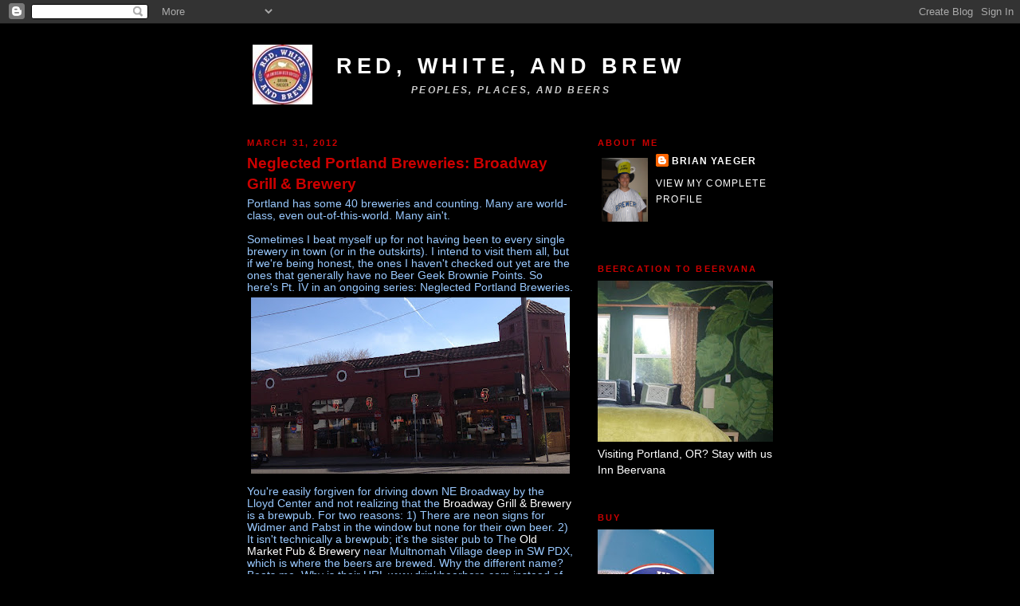

--- FILE ---
content_type: text/html; charset=UTF-8
request_url: https://beerodyssey.blogspot.com/2012/03/
body_size: 26833
content:
<!DOCTYPE html>
<html dir='ltr' xmlns='http://www.w3.org/1999/xhtml' xmlns:b='http://www.google.com/2005/gml/b' xmlns:data='http://www.google.com/2005/gml/data' xmlns:expr='http://www.google.com/2005/gml/expr'>
<head>
<link href='https://www.blogger.com/static/v1/widgets/2944754296-widget_css_bundle.css' rel='stylesheet' type='text/css'/>
<meta content='text/html; charset=UTF-8' http-equiv='Content-Type'/>
<meta content='blogger' name='generator'/>
<link href='https://beerodyssey.blogspot.com/favicon.ico' rel='icon' type='image/x-icon'/>
<link href='http://beerodyssey.blogspot.com/2012/03/' rel='canonical'/>
<link rel="alternate" type="application/atom+xml" title="Red, White, and Brew - Atom" href="https://beerodyssey.blogspot.com/feeds/posts/default" />
<link rel="alternate" type="application/rss+xml" title="Red, White, and Brew - RSS" href="https://beerodyssey.blogspot.com/feeds/posts/default?alt=rss" />
<link rel="service.post" type="application/atom+xml" title="Red, White, and Brew - Atom" href="https://www.blogger.com/feeds/23041811/posts/default" />
<!--Can't find substitution for tag [blog.ieCssRetrofitLinks]-->
<meta content='http://beerodyssey.blogspot.com/2012/03/' property='og:url'/>
<meta content='Red, White, and Brew' property='og:title'/>
<meta content='&lt;i&gt;Peoples, places, and beers&lt;/i&gt;' property='og:description'/>
<title>Red, White, and Brew: March 2012</title>
<style id='page-skin-1' type='text/css'><!--
/*
-----------------------------------------------
Blogger Template Style
Name:     Minima Black
Date:     26 Feb 2004
Updated by: Blogger Team
----------------------------------------------- */
/* Use this with templates/template-twocol.html */
body {
background:#000000;
margin:0;
color:#99C9FF;
font: x-small "Trebuchet MS", Trebuchet, Verdana, Sans-serif;
font-size/* */:/**/small;
font-size: /**/small;
text-align: center;
}
a:link {
color:#ffffff;
text-decoration:none;
}
a:visited {
color:#ffff66;
text-decoration:none;
}
a:hover {
color:#cc0000;
text-decoration:underline;
}
a img {
border-width:0;
}
/* Header
-----------------------------------------------
*/
#header-wrapper {
width:660px;
margin:0 auto 10px;
border:1px solid #000000;
}
#header-inner {
background-position: center;
margin-left: auto;
margin-right: auto;
}
#header {
margin: 5px;
border: 1px solid #000000;
text-align: center;
color:#ffffff;
}
#header h1 {
margin:5px 5px 0;
padding:15px 20px .25em;
line-height:1.2em;
text-transform:uppercase;
letter-spacing:.2em;
font: normal bold 200% Arial, sans-serif;
}
#header a {
color:#ffffff;
text-decoration:none;
}
#header a:hover {
color:#ffffff;
}
#header .description {
margin:0 5px 5px;
padding:0 20px 15px;
max-width:700px;
text-transform:uppercase;
letter-spacing:.2em;
line-height: 1.4em;
font: normal bold 86% Trebuchet, Trebuchet MS, Arial, sans-serif;
color: #cccccc;
}
#header img {
margin-left: auto;
margin-right: auto;
}
/* Outer-Wrapper
----------------------------------------------- */
#outer-wrapper {
width: 660px;
margin:0 auto;
padding:10px;
text-align:left;
font: normal normal 105% Arial, sans-serif;
}
#main-wrapper {
width: 410px;
float: left;
word-wrap: break-word; /* fix for long text breaking sidebar float in IE */
overflow: hidden;     /* fix for long non-text content breaking IE sidebar float */
}
#sidebar-wrapper {
width: 220px;
float: right;
word-wrap: break-word; /* fix for long text breaking sidebar float in IE */
overflow: hidden;     /* fix for long non-text content breaking IE sidebar float */
}
/* Headings
----------------------------------------------- */
h2 {
margin:1.5em 0 .75em;
font:normal bold 77% 'Trebuchet MS',Trebuchet,Arial,Verdana,Sans-serif;
line-height: 1.4em;
text-transform:uppercase;
letter-spacing:.2em;
color:#cc0000;
}
/* Posts
-----------------------------------------------
*/
h2.date-header {
margin:1.5em 0 .5em;
}
.post {
margin:.5em 0 1.5em;
border-bottom:1px dotted #000000;
padding-bottom:1.5em;
}
.post h3 {
margin:.25em 0 0;
padding:0 0 4px;
font-size:140%;
font-weight:normal;
line-height:1.4em;
color:#cc0000;
}
.post h3 a, .post h3 a:visited, .post h3 strong {
display:block;
text-decoration:none;
color:#cc0000;
font-weight:bold;
}
.post h3 strong, .post h3 a:hover {
color:#99C9FF;
}
.post-body {
margin:0 0 .75em;
line-height:1.6em;
}
.post-body blockquote {
line-height:1.3em;
}
.post-footer {
margin: .75em 0;
color:#cc0000;
text-transform:uppercase;
letter-spacing:.1em;
font: normal normal 86% 'Trebuchet MS', Trebuchet, Arial, Verdana, Sans-serif;
line-height: 1.4em;
}
.comment-link {
margin-left:.6em;
}
.post img, table.tr-caption-container {
padding:4px;
border:1px solid #000000;
}
.tr-caption-container img {
border: none;
padding: 0;
}
.post blockquote {
margin:1em 20px;
}
.post blockquote p {
margin:.75em 0;
}
/* Comments
----------------------------------------------- */
#comments h4 {
margin:1em 0;
font-weight: bold;
line-height: 1.4em;
text-transform:uppercase;
letter-spacing:.2em;
color: #cc0000;
}
#comments-block {
margin:1em 0 1.5em;
line-height:1.6em;
}
#comments-block .comment-author {
margin:.5em 0;
}
#comments-block .comment-body {
margin:.25em 0 0;
}
#comments-block .comment-footer {
margin:-.25em 0 2em;
line-height: 1.4em;
text-transform:uppercase;
letter-spacing:.1em;
}
#comments-block .comment-body p {
margin:0 0 .75em;
}
.deleted-comment {
font-style:italic;
color:gray;
}
.feed-links {
clear: both;
line-height: 2.5em;
}
#blog-pager-newer-link {
float: left;
}
#blog-pager-older-link {
float: right;
}
#blog-pager {
text-align: center;
}
/* Sidebar Content
----------------------------------------------- */
.sidebar {
color: #ffffff;
line-height: 1.5em;
}
.sidebar ul {
list-style:none;
margin:0 0 0;
padding:0 0 0;
}
.sidebar li {
margin:0;
padding-top:0;
padding-right:0;
padding-bottom:.25em;
padding-left:15px;
text-indent:-15px;
line-height:1.5em;
}
.sidebar .widget, .main .widget {
border-bottom:1px dotted #000000;
margin:0 0 1.5em;
padding:0 0 1.5em;
}
.main .Blog {
border-bottom-width: 0;
}
/* Profile
----------------------------------------------- */
.profile-img {
float: left;
margin-top: 0;
margin-right: 5px;
margin-bottom: 5px;
margin-left: 0;
padding: 4px;
border: 1px solid #000000;
}
.profile-data {
margin:0;
text-transform:uppercase;
letter-spacing:.1em;
font: normal normal 86% 'Trebuchet MS', Trebuchet, Arial, Verdana, Sans-serif;
color: #cc0000;
font-weight: bold;
line-height: 1.6em;
}
.profile-datablock {
margin:.5em 0 .5em;
}
.profile-textblock {
margin: 0.5em 0;
line-height: 1.6em;
}
.profile-link {
font: normal normal 86% 'Trebuchet MS', Trebuchet, Arial, Verdana, Sans-serif;
text-transform: uppercase;
letter-spacing: .1em;
}
/* Footer
----------------------------------------------- */
#footer {
width:660px;
clear:both;
margin:0 auto;
padding-top:15px;
line-height: 1.6em;
text-transform:uppercase;
letter-spacing:.1em;
text-align: center;
}

--></style>
<link href='https://www.blogger.com/dyn-css/authorization.css?targetBlogID=23041811&amp;zx=285618f7-444f-4e50-8d9a-06f965299a8c' media='none' onload='if(media!=&#39;all&#39;)media=&#39;all&#39;' rel='stylesheet'/><noscript><link href='https://www.blogger.com/dyn-css/authorization.css?targetBlogID=23041811&amp;zx=285618f7-444f-4e50-8d9a-06f965299a8c' rel='stylesheet'/></noscript>
<meta name='google-adsense-platform-account' content='ca-host-pub-1556223355139109'/>
<meta name='google-adsense-platform-domain' content='blogspot.com'/>

</head>
<body>
<div class='navbar section' id='navbar'><div class='widget Navbar' data-version='1' id='Navbar1'><script type="text/javascript">
    function setAttributeOnload(object, attribute, val) {
      if(window.addEventListener) {
        window.addEventListener('load',
          function(){ object[attribute] = val; }, false);
      } else {
        window.attachEvent('onload', function(){ object[attribute] = val; });
      }
    }
  </script>
<div id="navbar-iframe-container"></div>
<script type="text/javascript" src="https://apis.google.com/js/platform.js"></script>
<script type="text/javascript">
      gapi.load("gapi.iframes:gapi.iframes.style.bubble", function() {
        if (gapi.iframes && gapi.iframes.getContext) {
          gapi.iframes.getContext().openChild({
              url: 'https://www.blogger.com/navbar/23041811?origin\x3dhttps://beerodyssey.blogspot.com',
              where: document.getElementById("navbar-iframe-container"),
              id: "navbar-iframe"
          });
        }
      });
    </script><script type="text/javascript">
(function() {
var script = document.createElement('script');
script.type = 'text/javascript';
script.src = '//pagead2.googlesyndication.com/pagead/js/google_top_exp.js';
var head = document.getElementsByTagName('head')[0];
if (head) {
head.appendChild(script);
}})();
</script>
</div></div>
<div id='outer-wrapper'><div id='wrap2'>
<!-- skip links for text browsers -->
<span id='skiplinks' style='display:none;'>
<a href='#main'>skip to main </a> |
      <a href='#sidebar'>skip to sidebar</a>
</span>
<div id='header-wrapper'>
<div class='header section' id='header'><div class='widget Header' data-version='1' id='Header1'>
<div id="header-inner" style="background-image: url(&quot;//3.bp.blogspot.com/_RrTnfXm1bZM/SYqSnCCi3FI/AAAAAAAAAZY/CJA21D-sANc/S660/RWB+avatar.jpg&quot;); background-position: left; min-height: 75px; _height: 75px; background-repeat: no-repeat; ">
<div class='titlewrapper' style='background: transparent'>
<h1 class='title' style='background: transparent; border-width: 0px'>
<a href='https://beerodyssey.blogspot.com/'>
Red, White, and Brew
</a>
</h1>
</div>
<div class='descriptionwrapper'>
<p class='description'><span><i>Peoples, places, and beers</i></span></p>
</div>
</div>
</div></div>
</div>
<div id='content-wrapper'>
<div id='crosscol-wrapper' style='text-align:center'>
<div class='crosscol no-items section' id='crosscol'></div>
</div>
<div id='main-wrapper'>
<div class='main section' id='main'><div class='widget Blog' data-version='1' id='Blog1'>
<div class='blog-posts hfeed'>

          <div class="date-outer">
        
<h2 class='date-header'><span>March 31, 2012</span></h2>

          <div class="date-posts">
        
<div class='post-outer'>
<div class='post hentry'>
<a name='8750257603768166041'></a>
<h3 class='post-title entry-title'>
<a href='https://beerodyssey.blogspot.com/2012/03/neglected-portland-breweries-broadway.html'>Neglected Portland Breweries: Broadway Grill & Brewery</a>
</h3>
<div class='post-header-line-1'></div>
<div class='post-body entry-content'>
<span style="font-family: Georgia, serif; font-size: 100%; "><a href="https://blogger.googleusercontent.com/img/b/R29vZ2xl/AVvXsEgP44ROSgrZPSI_SxfBybz_UQbJwdmQGsXiKBknWaDONsi2jjIKk2jiIjVcp3L3M1XdNtwXhi-cvm28qvZTFH3b3e3bI_13DXGEcXKiZ8FriZDHGJw2INJomTcWRAMnPkhUTZxW0A/s1600/IMG_0956.JPG"></a></span><div style="font-style: normal; font-variant: normal; font-weight: normal; line-height: normal; "><span >Portland has some 40 breweries and counting. Many are world-class, even out-of-this-world. Many ain't.</span></div><div style="font-style: normal; font-variant: normal; font-weight: normal; line-height: normal; "><span ><br /></span></div><div style="font-style: normal; font-variant: normal; font-weight: normal; line-height: normal; "><span >Sometimes I beat myself up for not having been to every single brewery in town (or in the outskirts). I intend to visit them all, but if we're being honest, the ones I haven't checked out yet are the ones that generally have no Beer Geek Brownie Points. So here's Pt. IV in an ongoing series: Neglected Portland Breweries.</span></div><div style="font-style: normal; font-variant: normal; font-weight: normal; line-height: normal; "><a href="https://blogger.googleusercontent.com/img/b/R29vZ2xl/AVvXsEi08Wsku0TFAgwYEGz43pJAg2Yg7xhiqD0QLMJt6E1C49D_TmCN6AAyQpESJPQtY9A0mN9HQvqpskBQ6A-bI245fy3P_rNNLpa-P-mnrkqkZY3urjFXWC3SFBOcLKfqixsXPf91Xg/s1600/brdwy+pbr.JPG"><span ><img alt="" border="0" id="BLOGGER_PHOTO_ID_5726496914877054834" src="https://blogger.googleusercontent.com/img/b/R29vZ2xl/AVvXsEi08Wsku0TFAgwYEGz43pJAg2Yg7xhiqD0QLMJt6E1C49D_TmCN6AAyQpESJPQtY9A0mN9HQvqpskBQ6A-bI245fy3P_rNNLpa-P-mnrkqkZY3urjFXWC3SFBOcLKfqixsXPf91Xg/s400/brdwy+pbr.JPG" style="display: block; margin-top: 0px; margin-right: auto; margin-bottom: 10px; margin-left: auto; text-align: center; cursor: pointer; width: 400px; height: 221px; " /></span></a></div><div style="font-style: normal; font-variant: normal; font-weight: normal; line-height: normal; "><span >You're easily forgiven for driving down NE Broadway by the Lloyd Center and not realizing that the <a href="http://www.drinkbeerhere.com/">Broadway Grill &amp; Brewery</a> is a brewpub. For two reasons: 1) There are neon signs for Widmer and Pabst in the window but none for their own beer. 2) It isn't technically a brewpub; it's the sister pub to The <a href="http://www.drinkbeerhere.com/">Old Market Pub &amp; Brewery</a> near Multnomah Village deep in SW PDX, which is where the beers are brewed. Why the different name? Beats me. Why is their URL www.drinkbeerhere.com instead of, oh, say, OldMarketPub.com? Again, Michael Jackson, beat it.</span></div><a href="https://blogger.googleusercontent.com/img/b/R29vZ2xl/AVvXsEikEvrILUYgYhwwX5p9erLSAS_rA3z-RDv78wPTGf7JQD-_hXQrKOefbCyuCac-NKcp4P3OeLRrjuZziMMBmG69awdnHtuiJ0DqkhMz0Dx2Mjk1svwZhyphenhyphen20q31FIzhzWNO4A8qCNg/s1600/IMG_0953.JPG"><span ><img alt="" border="0" id="BLOGGER_PHOTO_ID_5726496923333876322" src="https://blogger.googleusercontent.com/img/b/R29vZ2xl/AVvXsEikEvrILUYgYhwwX5p9erLSAS_rA3z-RDv78wPTGf7JQD-_hXQrKOefbCyuCac-NKcp4P3OeLRrjuZziMMBmG69awdnHtuiJ0DqkhMz0Dx2Mjk1svwZhyphenhyphen20q31FIzhzWNO4A8qCNg/s400/IMG_0953.JPG" style="display: block; margin-top: 0px; margin-right: auto; margin-bottom: 10px; margin-left: auto; text-align: center; cursor: pointer; width: 300px; height: 400px; " /></span></a><div><div style="font-variant: normal; line-height: normal; "><span ><span style="font-weight: normal; "><span style="font-style: normal; ">Onto the thing that truly </span><i>does</i> matter: the beer (all organic, I might add). Yeah, it's OK. Well, it varies, wildly. So let's start with their flagship, </span><b>Mr. Toad's Wild Red Ale</b>. Neither toady nor wild, it's a malt bomb that remains drinkable if you're actually in the mood for a Brown ale. Maybe that's the point, instead of taking you to Redsville, the road veers off course to Browntown? I had a few samples (there were at least a dozen house beers!!) including Great White Wheat (good thing the folks at <b>Lost Coast Brewing</b> aren't litigious) which I found underspiced, Old Granny Smith which was not unlike the acetaldehyde I found in the last Coors Light I ever had, meaning it is certainly apply, but not quite <a href="http://www.unibroue.com/en/beers/ephemere_apple/product">Unibroue Ephemere</a>, but cider fans should still dig it. I also couldn't resist and had a sip of the Hot Tamale. I actually like some hot, chile beers. But this one, that they're upfront about it being spicy, is <i>en fuego</i>. Por que?</span></div><div style="font-variant: normal; line-height: normal; "><span ><br /></span></div><a href="https://blogger.googleusercontent.com/img/b/R29vZ2xl/AVvXsEgP44ROSgrZPSI_SxfBybz_UQbJwdmQGsXiKBknWaDONsi2jjIKk2jiIjVcp3L3M1XdNtwXhi-cvm28qvZTFH3b3e3bI_13DXGEcXKiZ8FriZDHGJw2INJomTcWRAMnPkhUTZxW0A/s1600/IMG_0956.JPG"><span ><img alt="" border="0" id="BLOGGER_PHOTO_ID_5726498336148189026" src="https://blogger.googleusercontent.com/img/b/R29vZ2xl/AVvXsEgP44ROSgrZPSI_SxfBybz_UQbJwdmQGsXiKBknWaDONsi2jjIKk2jiIjVcp3L3M1XdNtwXhi-cvm28qvZTFH3b3e3bI_13DXGEcXKiZ8FriZDHGJw2INJomTcWRAMnPkhUTZxW0A/s320/IMG_0956.JPG" style="float: left; margin-top: 0px; margin-right: 10px; margin-bottom: 10px; margin-left: 0px; cursor: pointer; width: 240px; height: 320px; " /></span></a><div style="font-variant: normal; line-height: normal; "><span >So what beer <i>did</i> I like? Well, the sample of Bombay IPA was decent in that it wore a nice <i>floral</i> dress on its <i>medium bodied</i> figure. But the <a href="http://answers.yahoo.com/question/index?qid=20080708204710AA0QnR5">Hop On</a>, described simply as "splendid," truly is.  Great body, ravenously perfumed with hops, and tasty enough it warrants more than a one-night-stand.</span></div><div style="font-style: normal; font-variant: normal; font-weight: normal; line-height: normal; "><span ><br /></span></div><div><span ><span>Whoa, what's with the sexy talk? I don't know where that came from, and besides, it's inappropriate given how family-friendly this place is. How do I know? The third neon in the windows reads Families Welcome All Hours near a hanging sign that says Family Dining. Indeed, there's a good li'l kids menu our li'l I.P.Yae will feast from in years to come. But the kicker is that it's mostly a generic sports bar inside yet with a </span>side-room<span> solely inhabited by an unused billiard table and plenty of video lottery machines playing host to elderly women like the ones I saw at the video poker machines at a Denny's in Vegas. But the flipside is, there <i>are</i> Diaper Decks in the bathrooms.</span></span></div><div><a href="https://blogger.googleusercontent.com/img/b/R29vZ2xl/AVvXsEgltB3PMZX0yx-6JNKaqY-2y9BaR4FXayMRaHgm6lp56S4jcWIlkd0js66VfH_KnilkRDERzS798uL7YAQg3hjzsm_QHkXB_fbOn79gH3lTz2XW0ZDBo8yoy16kJO_EA509shSdcg/s1600/IMG_0958.JPG"><span ><img alt="" border="0" id="BLOGGER_PHOTO_ID_5726496930273356690" src="https://blogger.googleusercontent.com/img/b/R29vZ2xl/AVvXsEgltB3PMZX0yx-6JNKaqY-2y9BaR4FXayMRaHgm6lp56S4jcWIlkd0js66VfH_KnilkRDERzS798uL7YAQg3hjzsm_QHkXB_fbOn79gH3lTz2XW0ZDBo8yoy16kJO_EA509shSdcg/s400/IMG_0958.JPG" style="display: block; margin-top: 0px; margin-right: auto; margin-bottom: 10px; margin-left: auto; text-align: center; cursor: pointer; width: 400px; height: 300px; " /></span></a></div><div><span><span >Finally, on the pubgrub side of this brewpub, they cast a wide swath with this multi-paged <s>net</s> menu. There are burgers, pizzas, sandos, finger foods, and the like. Half Pint got some sorta grilled chicken Chinese salad. Scanning their lunch special menu, I got the "3-Way Chili," which the classic Cincinnati specialty. There are variations and riffs, but it's usually 1: chili, 2: spaghetti, 3: cheese. You can have 7-way and add beans, tomatoes, onions, etc. Or just as often, 3-way subs pasta with a hot dog. Excuse me, with a Coney, as is the case at Broadway. The lunch special is $5.95 and included a soft drink (Half Pint wanted some lemonade, but it was far too sweet for her to drink). So imagine my surprise when my plate arrives and it's three of the most massively-topped chili-cheese dogs. I could barely get through two. Luckily, chili's just as good the next day.</span></span></div><div style="line-height: normal; font-weight: normal; font-variant: normal; font-style: normal; "><a href="https://blogger.googleusercontent.com/img/b/R29vZ2xl/AVvXsEhDu3yJjgHNhud_XI017AoEmeO2qY0IZL0P7pq9GFH4Ed7s48PSjodTksgVmKIIFeaXUkx0DMhhunhWeeoSj-fi0dsI1RmmCsbfYd-e7DS5WJVg7p5XtUrYjKEBni_jRDJu2DUmRA/s1600/IMG_0959.JPG"><span ><img alt="" border="0" id="BLOGGER_PHOTO_ID_5726496940853021858" src="https://blogger.googleusercontent.com/img/b/R29vZ2xl/AVvXsEhDu3yJjgHNhud_XI017AoEmeO2qY0IZL0P7pq9GFH4Ed7s48PSjodTksgVmKIIFeaXUkx0DMhhunhWeeoSj-fi0dsI1RmmCsbfYd-e7DS5WJVg7p5XtUrYjKEBni_jRDJu2DUmRA/s400/IMG_0959.JPG" style="display: block; margin-top: 0px; margin-right: auto; margin-bottom: 10px; margin-left: auto; text-align: center; cursor: pointer; width: 300px; height: 400px; " /></span></a></div><div style="font-family: Georgia, serif; font-style: normal; font-variant: normal; font-weight: normal; line-height: normal; font-size: 100%; "><br /></div></div>
<div style='clear: both;'></div>
</div>
<div class='post-footer'>
<div class='post-footer-line post-footer-line-1'><span class='post-timestamp'>
at
<a class='timestamp-link' href='https://beerodyssey.blogspot.com/2012/03/neglected-portland-breweries-broadway.html' rel='bookmark' title='permanent link'><abbr class='published' title='2012-03-31T23:55:00-07:00'>11:55 PM</abbr></a>
</span>
<span class='post-comment-link'>
<a class='comment-link' href='https://www.blogger.com/comment/fullpage/post/23041811/8750257603768166041' onclick=''>2
comments</a>
</span>
<span class='post-icons'>
<span class='item-action'>
<a href='https://www.blogger.com/email-post/23041811/8750257603768166041' title='Email Post'>
<img alt="" class="icon-action" height="13" src="//www.blogger.com/img/icon18_email.gif" width="18">
</a>
</span>
<span class='item-control blog-admin pid-786081783'>
<a href='https://www.blogger.com/post-edit.g?blogID=23041811&postID=8750257603768166041&from=pencil' title='Edit Post'>
<img alt='' class='icon-action' height='18' src='https://resources.blogblog.com/img/icon18_edit_allbkg.gif' width='18'/>
</a>
</span>
</span>
</div>
<div class='post-footer-line post-footer-line-2'><span class='post-labels'>
Labels:
<a href='https://beerodyssey.blogspot.com/search/label/Broadway%20Grill%20and%20Brewery' rel='tag'>Broadway Grill and Brewery</a>,
<a href='https://beerodyssey.blogspot.com/search/label/Neglected%20Portland%20Breweries' rel='tag'>Neglected Portland Breweries</a>,
<a href='https://beerodyssey.blogspot.com/search/label/Old%20Market' rel='tag'>Old Market</a>
</span>
</div>
<div class='post-footer-line post-footer-line-3'><span class='post-location'>
</span>
</div>
</div>
</div>
</div>

          </div></div>
        

          <div class="date-outer">
        
<h2 class='date-header'><span>March 26, 2012</span></h2>

          <div class="date-posts">
        
<div class='post-outer'>
<div class='post hentry'>
<a name='1348363024386407401'></a>
<h3 class='post-title entry-title'>
<a href='https://beerodyssey.blogspot.com/2012/03/widmer-bross-gluten-free-omission-beer.html'>Widmer Bros.'s Gluten-free Omission Beer:</a>
</h3>
<div class='post-header-line-1'></div>
<div class='post-body entry-content'>
<span style="font-size: 100%; ">Once again, burned by the embargo. So, whatevs, here's the boring ol' press release from Craft Brewers Alliance, a week ahead of their "preview" event. I won't bother writing any thing myself.</span><br /><span><br /><span >OMISSION BEER: BREWED WITH BARLEY, SPECIALLY CRAFTED TO BE GLUTEN-FREE;<br />Coming Soon to Oregon, Drinking is Believing<br /><br />PORTLAND, Ore. &#8211; March 26, 2012<span> <b>&#8211; </b>This spring,<b> </b></span><a href="http://craftbrew.com/" style="color: rgb(17, 85, 204); " target="_blank"><span>Craft Brew Alliance</span></a> <span>will launch </span><a href="http://omissionbeer.com/" style="color: rgb(17, 85, 204); " target="_blank"><span>Omission Beer</span></a><span>, the first craft beer brand in the United States focused exclusively on brewing great-tasting craft beers with traditional beer ingredients, including malted barley, that are specially crafted to be <b>gluten-free</b>. Omission beers are brewed by Widmer Brothers Brewing in Portland, Ore., which uses a proprietary brewing process to reduce the gluten levels to well below the widely accepted international gluten-free standard of 20 parts per million (ppm) for food and beverages. (The international gluten-free standard was set forth by the </span><a href="http://www.codexalimentarius.net/web/index_en.jsp" style="color: rgb(17, 85, 204); " target="_blank"><span>Codex Alimentarius Commission</span></a>, which was created in 1963 by the Food and Agriculture Organization of the United Nations and the World Health Organization.) Omission Beer is expected to release the first beers in its portfolio, which will be available only in Oregon, on April 2.<br /><br />Developing great-tasting, authentic craft beers that happen to be gluten-free was a personal mission for our brewmaster and me, and it&#8217;s a mission that our team really got behind. The launch of Omission Beer is a game changer for celiacs and the craft beer community,&#8221; said Terry Michaelson, CEO of Craft Brew Alliance. &#8220;As a 12-year celiac and longtime craft beer enthusiast, I&#8217;m thrilled to introduce two delicious craft beers that can be enjoyed equally by those who are affected by gluten sensitivities and those who are not.&#8221;<br /><br />Unlike many other gluten-free beers currently available, Omission beers are not brewed with sorghum, rice, tapioca, buckwheat or quinoa; they are brewed using traditional beer ingredients: malted barley, hops, water and yeast.<br /><br />Omission Beer has been a work in progress for the last six years,&#8221; said Joe Casey, brewmaster at Widmer Brothers Brewing. &#8220;My wife was diagnosed as a celiac in 2006, and since then, we&#8217;ve made it our mission to brew a great-tasting craft beer using traditional beer ingredients that everyone of legal drinking age could enjoy. After years of hard work, mission accomplished.&#8221;<br /><br />Gluten-Free Guarantee, Every Batch Tested:<br />Each batch of Omission Beer is tested by an independent lab to ensure that all Omission beers contain well below 20 ppm of gluten. Gluten levels in Omission beers are tested using the R5 competitive ELISA test. Beer will not be released to consumers until test results are received and after an extended quality assurance hold.<br /><br />About Omission Beer:<br />Omission Beer is a new brand of gluten-free craft beers, available only in Oregon. Brewed by Widmer Brothers Brewing in Portland, Ore., Omission is the first craft beer brand in the United States focused exclusively on brewing great-tasting craft beers with traditional beer ingredients, including malted barley, that are specially crafted to be gluten-free. Each batch of Omission Beer is tested using the R5 competitive ELISA test to ensure that it contains gluten levels that are well below the international standard for gluten-free of 20 ppm. Drinking is believing.<br /><br />About Craft Brew Alliance:<br />Craft Brew Alliance was formed with the merger of leading Pacific Northwest craft brewers Widmer Brothers Brewing and Redhook Ale Brewery in 2008. With an eye toward preserving and growing one-of-a-kind craft beers and brands, CB<u><sup>A</sup></u> was joined by Kona Brewing Company in 2010.</span></span>
<div style='clear: both;'></div>
</div>
<div class='post-footer'>
<div class='post-footer-line post-footer-line-1'><span class='post-timestamp'>
at
<a class='timestamp-link' href='https://beerodyssey.blogspot.com/2012/03/widmer-bross-gluten-free-omission-beer.html' rel='bookmark' title='permanent link'><abbr class='published' title='2012-03-26T10:57:00-07:00'>10:57 AM</abbr></a>
</span>
<span class='post-comment-link'>
<a class='comment-link' href='https://www.blogger.com/comment/fullpage/post/23041811/1348363024386407401' onclick=''>0
comments</a>
</span>
<span class='post-icons'>
<span class='item-action'>
<a href='https://www.blogger.com/email-post/23041811/1348363024386407401' title='Email Post'>
<img alt="" class="icon-action" height="13" src="//www.blogger.com/img/icon18_email.gif" width="18">
</a>
</span>
<span class='item-control blog-admin pid-786081783'>
<a href='https://www.blogger.com/post-edit.g?blogID=23041811&postID=1348363024386407401&from=pencil' title='Edit Post'>
<img alt='' class='icon-action' height='18' src='https://resources.blogblog.com/img/icon18_edit_allbkg.gif' width='18'/>
</a>
</span>
</span>
</div>
<div class='post-footer-line post-footer-line-2'><span class='post-labels'>
</span>
</div>
<div class='post-footer-line post-footer-line-3'><span class='post-location'>
</span>
</div>
</div>
</div>
</div>

          </div></div>
        

          <div class="date-outer">
        
<h2 class='date-header'><span>March 25, 2012</span></h2>

          <div class="date-posts">
        
<div class='post-outer'>
<div class='post hentry'>
<a name='7245837109097239461'></a>
<h3 class='post-title entry-title'>
<a href='https://beerodyssey.blogspot.com/2012/03/beer-scoops.html'>Beer scoops</a>
</h3>
<div class='post-header-line-1'></div>
<div class='post-body entry-content'>
<a href="https://blogger.googleusercontent.com/img/b/R29vZ2xl/AVvXsEjyPVMmk6QZze_XOJpCtPPBaoe1qZwotb2xtFKONo5vq9D6L66mnJAg6O_DIkMDSg7peQdbbwFKucw7eLc5eKcA0Y0AdNeV3GMdh_IzFcVD_1yTIDe8HlpQUUbX4XEXY3KurnZamg/s1600/raisinbran-260x300.jpeg" style="font-family: Georgia, serif; font-size: 100%; font-variant: normal; font-weight: normal; line-height: normal; font-style: normal; "><img alt="" border="0" id="BLOGGER_PHOTO_ID_5723922661063055330" src="https://blogger.googleusercontent.com/img/b/R29vZ2xl/AVvXsEjyPVMmk6QZze_XOJpCtPPBaoe1qZwotb2xtFKONo5vq9D6L66mnJAg6O_DIkMDSg7peQdbbwFKucw7eLc5eKcA0Y0AdNeV3GMdh_IzFcVD_1yTIDe8HlpQUUbX4XEXY3KurnZamg/s200/raisinbran-260x300.jpeg" style="float:left; margin:0 10px 10px 0;cursor:pointer; cursor:hand;width: 177px; height: 200px;" /></a><span style="font-style: normal; font-variant: normal; font-weight: normal; line-height: normal; " ><span style="font-style: normal; font-weight: normal; "><span>A little over two years ago, right before I started doing the beer writer thing full time, I blogged about my first visit to Creekside Brewing in San Luis Obispo. It was a brewpub I'd been waiting to open for months, having regularly driven down Hwy 101 through Central California and happened to discover while pulling off the highway for a bite to eat. So when Half Pint &amp; I were visiting friends nearby, we popped in for a bite and pint during its grand opening. I used to be better about writing up each new brewpub I hit; I blogged about </span></span><a href="http://beerodyssey.blogspot.com/2009/01/creekside-brewing-san-luis-obispo.html" style="font-variant: normal; font-weight: normal; line-height: normal; font-style: normal; ">visiting Creekside</a><span style="font-style: normal; font-weight: normal; "><span>. As an aside to my thoughts on the beer and the food, I casually mentioned that the brewing system was behind NSA-mandated terrorist-proof glass, which, when you think about it, is ridiculous.</span></span></span><div style="font-variant: normal; font-weight: normal; line-height: normal; font-style: normal; "><span ><br /></span></div><div style="font-style: normal; font-variant: normal; font-weight: normal; line-height: normal; "><span >Jay Brooks evidently <a href="http://brookstonbeerbulletin.com/homeland-security-threat-level-amber-ale/" style="font-style: normal; ">agreed and wrote about it</a> on his infinitely more popular blog. So imagine my amusement when, a month later, Don "Joe Sixpack" Russell also <a href="http://www.joesixpack.net/columnArchives/2009/042409.htm" style="font-style: normal; ">covered it and credited me</a> for being the "first (to) report" on it. I didn't think I "reported" on it. I thought I merely blogged it, shared my experience and observation. I've never considered myself a reporter. I never went to journalism school. But that's just semantics, so I guess I am. I <i>did</i> get a master's in writing if you can believe that. My <a href="http://www.amazon.com/gp/product/0312383142?ie=UTF8&amp;tag=beerodys-20&amp;linkCode=as2&amp;camp=1789&amp;creative=9325&amp;creativeASIN=0312383142">thesis</a> was on beer and the personal stories within the industry.</span></div><div style="font-style: normal; font-variant: normal; font-weight: normal; line-height: normal; "><span ><br /></span></div><div style="font-style: normal; font-variant: normal; font-weight: normal; line-height: normal; "><span >Anyway, the Creekside incident was the first time I recall breaking a beer story and the few other times I've done it since were mostly incidental. Being the first with a scoop in this day and age is highly unlikely. (You have to be the only one in the right place at the right time with the right person and then tweet like the wind.) Equally so in the beer world, what with the <a href="http://beerbloggersconference.org/blogs/complete-list-of-beer-blogs/">1,000 or so beer blogs</a> out there. Even just right here in Portland, OR, there are well over a dozen.</span></div><div style="font-style: normal; font-variant: normal; font-weight: normal; line-height: normal; "><span ><br /></span></div><div style="font-style: normal; font-variant: normal; font-weight: normal; line-height: normal; "><span >I love including myself in the community. I suppose for some there's an element of competitiveness in breaking a piece of news, but that's kinda silly given the poor odds. Personally, I don't distinguish between beer "writers" and "bloggers." There are huge benefits to both. One thing we all share is a love of beer and the industry. One of the things we love writing about are all the collaboration beers. Far be it for us to not bring that same sense of fraternity into the reporting side as we respect on the actual creation side.</span></div><div style="font-style: normal; font-variant: normal; font-weight: normal; line-height: normal; "><span ><br /></span></div><div style="font-style: normal; font-variant: normal; font-weight: normal; line-height: normal; "><span >All of this is to say, <a href="http://adamnason.com/">Adam Nason</a>, whose <a href="http://www.beerpulse.com/">BeerPulse</a> is the most comprehensive site for disseminating brewery news from coast to coast, <a href="http://adamnason.com/2012/03/25/journalists-embargos-are-dead/#more-202">chimed in on the issue of breaking beer news</a> and whether or not it's any particular writer/publisher's duty to rapidly be the first to report on an item or honor the request of a brewing concern to withhold it until given the thumb's-up. His post, it appears, was at least partially inspired a <a href="https://twitter.com/#!/yaeger/status/182263635924615168">tweet of my own</a> mentioning (OK, yes, "humblebragging" in good fun, self-aware that I'm not a traditional source for you-heard-it-here-first) that I'd learned the name of a brewery in Bend, OR heretofore known as Yet to Be Named Brewery. The name, as I'd hinted at by tweeting it was "central to their mission," is Crux. Hardly earth-shattering stuff, but inquiring beer minds wanted to know.</span></div><div style="font-style: normal; font-variant: normal; font-weight: normal; line-height: normal; "><span ><br /></span></div><div style="font-style: normal; font-variant: normal; font-weight: normal; line-height: normal; "><span >As Nason pointed out, I'd foolishly accepted the "embargo" on unveiling the name until I had the go-'head. Believing my column in Willy Week's Food &amp; Drink blog would break the news later this week, Crux took it upon themselves to do so, and their release was quickly picked up by some of my friends in the beer writing realm. <i>C'est la vie</i>.</span></div><div style="font-style: normal; font-variant: normal; font-weight: normal; line-height: normal; "><span ><br /></span></div><div style="font-style: normal; font-variant: normal; font-weight: normal; line-height: normal; "><span ><span>I agree with 99% of Nason's post about reporting--beer related or otherwise. He concludes by saying</span><span>:</span></span></div><div><blockquote><span >Your job, as a journalist, is to disseminate information to your audience. It is perfectly acceptable to be a little selfish, look out for your own interests and do everything it takes to report information first (and accurately).</span></blockquote><blockquote><span >What you report and whether you are first matters. A lot.</span></blockquote><blockquote><span >What you know and whether you know first matters very little.</span></blockquote></div><div><span ><span>On The Daily Show recently, <a href="http://www.thedailyshow.com/watch/wed-march-14-2012/march-14--2012---pt--3">Jon Stewart mocked CNN</a> for <s>humble</s>bragging that they'd "bring you the results from (the contests in MS &amp; AL) </span><b>before anyone else</b><span>," when in actuality their reporting coach turned into a giant pumpkin it arrived so late. Such a whole lot of fuss just to be first. I still think credibility matters most, but beyond that, do we turn to news sources to scoop other outlets by a matter of seconds or minutes, or do we read or tune in to sources that are merely local or in other ways germane to us? If I'm wrong in that belief, maybe that's why I'm really not a reporter.</span></span></div><div style="font-weight: normal; font-style: normal; font-variant: normal; line-height: normal; "><span ><br /></span></div><div style="font-style: normal; font-weight: normal; font-variant: normal; line-height: normal; "><span >Then again, stay tuned for a story "TK" that, according to the source who personally <i>promised</i> me the <i>exclusive</i> first-look at something that he <i>guaranteed</i> to be a "<i>game changer</i>" in the beer world...;-) Now I can't wait to find out who'll post the news before me.</span></div>
<div style='clear: both;'></div>
</div>
<div class='post-footer'>
<div class='post-footer-line post-footer-line-1'><span class='post-timestamp'>
at
<a class='timestamp-link' href='https://beerodyssey.blogspot.com/2012/03/beer-scoops.html' rel='bookmark' title='permanent link'><abbr class='published' title='2012-03-25T12:40:00-07:00'>12:40 PM</abbr></a>
</span>
<span class='post-comment-link'>
<a class='comment-link' href='https://www.blogger.com/comment/fullpage/post/23041811/7245837109097239461' onclick=''>0
comments</a>
</span>
<span class='post-icons'>
<span class='item-action'>
<a href='https://www.blogger.com/email-post/23041811/7245837109097239461' title='Email Post'>
<img alt="" class="icon-action" height="13" src="//www.blogger.com/img/icon18_email.gif" width="18">
</a>
</span>
<span class='item-control blog-admin pid-786081783'>
<a href='https://www.blogger.com/post-edit.g?blogID=23041811&postID=7245837109097239461&from=pencil' title='Edit Post'>
<img alt='' class='icon-action' height='18' src='https://resources.blogblog.com/img/icon18_edit_allbkg.gif' width='18'/>
</a>
</span>
</span>
</div>
<div class='post-footer-line post-footer-line-2'><span class='post-labels'>
Labels:
<a href='https://beerodyssey.blogspot.com/search/label/beer%20people' rel='tag'>beer people</a>,
<a href='https://beerodyssey.blogspot.com/search/label/breaking%20news' rel='tag'>breaking news</a>,
<a href='https://beerodyssey.blogspot.com/search/label/crux%20Fermentation%20Project' rel='tag'>crux Fermentation Project</a>
</span>
</div>
<div class='post-footer-line post-footer-line-3'><span class='post-location'>
</span>
</div>
</div>
</div>
</div>

          </div></div>
        

          <div class="date-outer">
        
<h2 class='date-header'><span>March 24, 2012</span></h2>

          <div class="date-posts">
        
<div class='post-outer'>
<div class='post hentry'>
<a name='1254853019606817288'></a>
<h3 class='post-title entry-title'>
<a href='https://beerodyssey.blogspot.com/2012/03/beauty-thing-about-blogs-is-that-it.html'>Yet to be named named Crux</a>
</h3>
<div class='post-header-line-1'></div>
<div class='post-body entry-content'>
<div style="font-size: 100%; line-height: normal; text-align: left; "><span style="font-family: Georgia, serif; font-size: 15px; line-height: 22px; ">The beauty thing about blogs is that it allows bloggers to break news instantaneously. Reflexively, the bad thing about writing for someone else's print or online publication is that you have to wait for them to publish it. Hence, I've been scooped by my friends like Lisa Morrison, the </span><a href="http://beergoddess.com/articles/2012/03/24/larry-sidor-announces-name-of-new-brewery/" style="font-family: Georgia, serif; font-size: 15px; line-height: 22px; ">Beer Goddess</a><span style="font-family: Georgia, serif; font-size: 15px; line-height: 22px; ">, and Jon Abernathy at </span><a href="http://www.thebrewsite.com/yet-to-be-named-brewery-is-crux-fermentation-project/" style="font-family: Georgia, serif; font-size: 15px; line-height: 22px; ">The Brew Site</a><span style="font-family: Georgia, serif; font-size: 15px; line-height: 22px; ">, in regards to the official name of Larry Sidor's new brewery,</span><b style="font-family: Georgia, serif; font-size: 15px; line-height: 22px; "> crux Fermentation Project.</b><span style="font-family: Georgia, serif; font-size: 15px; line-height: 22px; "> The kicker is that while I didn't get the press release they evidently sent out, I was told I </span><i style="font-family: Georgia, serif; font-size: 15px; line-height: 22px; ">was</i><span style="font-family: Georgia, serif; font-size: 15px; line-height: 22px; "> the first to hear the new name and see the new logo by one of Sidor's partners, Dave Wilson, while at the new brewery. (I had been to the site--a former Aamco station--the day before but returned to retrieve a baby blanket I'd left there when taking pictures of my baby Izzy with the 3 owners, also including Paul Evers.</span></div><a href="https://blogger.googleusercontent.com/img/b/R29vZ2xl/AVvXsEgb7S4Ur1PuTo48stW5kWzasKfzzyyZ87HmwrXlbbzJshZm8zd8I2_ffQglQesB-_-MVR5aTw187rWsYD9phJkwk6PKMBEdcI3gNUbdDvFqYnC3HLJl33icAuc_vahDYkfE0Dpi1Q/s1600/crux.JPG" style="line-height: normal; font-family: Georgia, serif; font-size: 16px; "><img alt="" border="0" id="BLOGGER_PHOTO_ID_5723633017665793218" src="https://blogger.googleusercontent.com/img/b/R29vZ2xl/AVvXsEgb7S4Ur1PuTo48stW5kWzasKfzzyyZ87HmwrXlbbzJshZm8zd8I2_ffQglQesB-_-MVR5aTw187rWsYD9phJkwk6PKMBEdcI3gNUbdDvFqYnC3HLJl33icAuc_vahDYkfE0Dpi1Q/s400/crux.JPG" style="display: block; margin-top: 0px; margin-right: auto; margin-bottom: 10px; margin-left: auto; text-align: center; cursor: pointer; width: 400px; height: 300px; " /></a><div style="font-size: 100%; line-height: normal; text-align: left; "><span style="font-size: 15px; line-height: 22px; font-family: Georgia, serif; ">Dave asked me not to tell anyone yet, but that I could include it in my Mar 30 post for </span><a href="http://wweek.com/portland/by-author-1370-1.html" style="font-size: 15px; line-height: 22px; font-family: Georgia, serif; ">Willy Week</a><span style="font-size: 15px; line-height: 22px; font-family: Georgia, serif; ">. OK, so I kept my word and didn't break the story--fine--but I DID snap the first and only photo of, L-R above: Wilson, Sidor (former brewmaster at Deschutes), and Evers. Take that. Hence, this is now going on my blog instead of WWeek this week, where I hope to vaguely-somewhat break another OR brewery story. Anyway, here's what I'd written about cruz Fermentation Project based on my visit this past week:</span></div><div style="font-size: 100%; line-height: normal; text-align: left; "><span style="font-size: 15px; line-height: 22px; font-family: Georgia, serif; "><br /></span></div><span style="font-size: 100%; line-height: normal; "><span style="font-size: 100%;"><img alt="" border="0" id="BLOGGER_PHOTO_ID_5723632247264627746" src="https://blogger.googleusercontent.com/img/b/R29vZ2xl/AVvXsEidD6HIC0UDffscPdoDy7mKBniAHs3yq02JhiLOcoxFd15kkILGItBHrpwkNQcfX2NhdE9DxcjeZRGPwTd4_NfO99oIH82LEN3AQGHlR0pGmNRhOksS5nB7GhGPRTvSDI2MGtz_AA/s200/photo+%252899%2529.JPG" style="float: left; margin-top: 0px; margin-right: 10px; margin-bottom: 10px; margin-left: 0px; cursor: pointer; width: 200px; height: 150px; " /></span></span><div style="font-style: normal; font-variant: normal; font-weight: normal; font-family: Georgia, serif; font-size: 100%; line-height: normal; text-align: left; "><span style="font-size: 15px; line-height: 22px; ">...We&#8217;re looking at a yet to be named brewery going by the moniker </span><a href="http://yettobenamedbrewery.com/" style="font-size: 15px; line-height: 22px; ">Yet to Be Named</a><span style="font-size: 15px; line-height: 22px; "> and operating as 856 Brewing Co., LLC (see Dave's hat, left), also from a Deschutes alum. This time its brewmaster Larry Sidor, and one of his two partners&#8212;like a volcano overstuffed with magma or Diet Coke that&#8217;s had Mentos introduced&#8212;couldn&#8217;t contain the pressure to keep the official name a secret and spilled the secret name: crux Fermentation Project. Not Crux Brewing Co, mind you.</span></div><div style="font-style: normal; font-variant: normal; font-weight: normal; font-family: Georgia, serif; font-size: 100%; line-height: normal; text-align: left; "><span><span style="font-size: 15px; line-height: 22px;"><br /></span></span></div><div style="font-style: normal; font-variant: normal; font-weight: normal; font-family: Georgia, serif; font-size: 100%; line-height: normal; text-align: left; "><span><span style="font-size: 15px; line-height: 22px;">Sidor, Dave Wilson and Paul Evers provided a tour of the 10-hectolitre (8-point-something barrels; it&#8217;s really high time America goes metric) brewery still under construction but with a target opening date of &#8220;mid June.&#8221; Located at the very center of Bend near Arizona Ave and Hwy 97 (at the crux of town you could say), the pub will open with 10 taps&#8212;only three of which will be house beers (and even when they reach their goal of 20 taps, a variety of guest beers will always be available). As for those house beers, Sidor didn&#8217;t disclose exactly what they&#8217;ll be, but did proclaim his love of variety and experimentation. They will eschew rigid styles, but will approximate farmhouse saisons that espouse open fermentation, Northwest hoppy ales, and a cornucopia of barrel aged projects. Indoor seating will be limited (given that the brewpub is housed in a former Aamco station) but the outdoor area is spacious enough for the planned Bocce court. Fear not if you just can&#8217;t make it down to Bend, offerings will make their way to Portland via corked-and-caged 375-mL, 500-mL, and 750-mL bottles (again, very metricsexual). As for the name which succinctly captures the crucial core of what they believe a brewery should be about, crux also gets to what their offerings are all about: Primarily using the four basics of brewing (malt, hops, yeast, water), as well as exploring their possible directions (um, I believe they were gravity, color, flavor, and maybe IBUs). As for "Fermentation Project" over "Brewing Company," the partners want it to be an ongoing experiment creating unique art, more than a factory producing a never-changing unit.</span></span></div><div style="font-style: normal; font-variant: normal; font-weight: normal; font-family: Georgia, serif; font-size: 100%; line-height: normal; text-align: left; "><span><span style="font-size: 15px; line-height: 22px;">###</span></span></div><div style="font-style: normal; font-variant: normal; font-weight: normal; font-family: Georgia, serif; font-size: 100%; line-height: normal; text-align: left; "><span><span style="font-size: 15px; line-height: 22px;"><br /></span></span></div><div style="font-style: normal; font-variant: normal; font-weight: normal; font-family: Georgia, serif; font-size: 100%; line-height: normal; text-align: left; "><span><span style="font-size: 15px; line-height: 22px;">Can't wait to check 'em out later this summer. And another thing not contained in the official release but a topic of conversation I particularly enjoyed and also gets to the heart of what this project is all about, all three of the owners are devoted family men. All would love to see their kids grow up in the brewery, learn the ropes, develop a passion for the business, and lead it into a second generation company (far, far down the road). For Izzy's part, I vowed to return with him to crux on his 21st b-day and buy him his "first" beer.</span></span></div><div style="font-style: normal; font-variant: normal; font-weight: normal; font-family: Georgia, serif; font-size: 100%; line-height: normal; text-align: left; "><span><span style="font-size: 15px; line-height: 22px;"><a href="https://blogger.googleusercontent.com/img/b/R29vZ2xl/AVvXsEhQhxm0evbkpqXm6BHo0dSbNMOQBSLy_Vozf1LLf_n3S70b-5HYZfBYwZBZiQ7T-y2ZKBHDyZANOWoshwfE7fsNsDNyJGQf5nkMxXDTSwstaXIDklNfVSrQaDN5MPK_m_ER5m8ddw/s1600/photo+%252894%2529.JPG" style="font-family: Times; line-height: normal; font-size: medium; "><img alt="" border="0" id="BLOGGER_PHOTO_ID_5723631893591142898" src="https://blogger.googleusercontent.com/img/b/R29vZ2xl/AVvXsEhQhxm0evbkpqXm6BHo0dSbNMOQBSLy_Vozf1LLf_n3S70b-5HYZfBYwZBZiQ7T-y2ZKBHDyZANOWoshwfE7fsNsDNyJGQf5nkMxXDTSwstaXIDklNfVSrQaDN5MPK_m_ER5m8ddw/s400/photo+%252894%2529.JPG" style="display: block; margin-top: 0px; margin-right: auto; margin-bottom: 10px; margin-left: auto; text-align: center; cursor: pointer; width: 400px; height: 300px; " /></a></span></span></div>
<div style='clear: both;'></div>
</div>
<div class='post-footer'>
<div class='post-footer-line post-footer-line-1'><span class='post-timestamp'>
at
<a class='timestamp-link' href='https://beerodyssey.blogspot.com/2012/03/beauty-thing-about-blogs-is-that-it.html' rel='bookmark' title='permanent link'><abbr class='published' title='2012-03-24T16:36:00-07:00'>4:36 PM</abbr></a>
</span>
<span class='post-comment-link'>
<a class='comment-link' href='https://www.blogger.com/comment/fullpage/post/23041811/1254853019606817288' onclick=''>0
comments</a>
</span>
<span class='post-icons'>
<span class='item-action'>
<a href='https://www.blogger.com/email-post/23041811/1254853019606817288' title='Email Post'>
<img alt="" class="icon-action" height="13" src="//www.blogger.com/img/icon18_email.gif" width="18">
</a>
</span>
<span class='item-control blog-admin pid-786081783'>
<a href='https://www.blogger.com/post-edit.g?blogID=23041811&postID=1254853019606817288&from=pencil' title='Edit Post'>
<img alt='' class='icon-action' height='18' src='https://resources.blogblog.com/img/icon18_edit_allbkg.gif' width='18'/>
</a>
</span>
</span>
</div>
<div class='post-footer-line post-footer-line-2'><span class='post-labels'>
Labels:
<a href='https://beerodyssey.blogspot.com/search/label/Bend' rel='tag'>Bend</a>,
<a href='https://beerodyssey.blogspot.com/search/label/breaking%20news' rel='tag'>breaking news</a>,
<a href='https://beerodyssey.blogspot.com/search/label/crux%20Fermentation%20Project' rel='tag'>crux Fermentation Project</a>,
<a href='https://beerodyssey.blogspot.com/search/label/Deschutes' rel='tag'>Deschutes</a>
</span>
</div>
<div class='post-footer-line post-footer-line-3'><span class='post-location'>
</span>
</div>
</div>
</div>
</div>

          </div></div>
        

          <div class="date-outer">
        
<h2 class='date-header'><span>March 10, 2012</span></h2>

          <div class="date-posts">
        
<div class='post-outer'>
<div class='post hentry'>
<a name='4966009395953083821'></a>
<h3 class='post-title entry-title'>
<a href='https://beerodyssey.blogspot.com/2012/03/neglected-portland-breweries-maxs-fanno.html'>Neglected Portland Breweries: Max's Fanno Creek</a>
</h3>
<div class='post-header-line-1'></div>
<div class='post-body entry-content'>
<div><p class="MsoNormal" style="background-image: initial; background-attachment: initial; background-origin: initial; background-clip: initial; background-color: black; background-position: initial initial; background-repeat: initial initial; "><span style="color: rgb(153, 201, 255); ">Portland has some 40 breweries and counting. Many are world-class, even out-of-this-world. Many ain't.</span></p><p class="MsoNormal" style="background-image: initial; background-attachment: initial; background-origin: initial; background-clip: initial; background-color: black; background-position: initial initial; background-repeat: initial initial; "><span style="color: rgb(153, 201, 255); background-color: black; ">Sometimes I beat myself up for not having been to every single brewery in town (or in the outskirts). I'd like to visit them all. I intend to. But I guess if I'm being honest, the ones I haven't checked out yet are the ones that simply have no Beer Geek Brownie Points.</span><span class="apple-converted-space" style="color: rgb(153, 201, 255); background-color: black; "> </span><span style="color: rgb(153, 201, 255); background-color: black; ">So here's Pt. III of an ongoing series: Neglected Portland (area) breweries.</span></p><p class="MsoNormal" style="background-image: initial; background-attachment: initial; background-origin: initial; background-clip: initial; background-color: black; background-position: initial initial; background-repeat: initial initial; "><span style="background-color: black; color: rgb(153, 201, 255); ">Half Pint, I.P.Yae, Dunkel and I found ourselves running errands around Tigard (it happens), so I seized the opportunity to check out a brewpub no one from Portland really makes the effort to head out there for.<span class="apple-converted-space"> </span></span><span style="background-color: black; font-family: Arial; color: rgb(153, 201, 255); "><a href="http://www.maxsfannocreek.com/"><span style="font-family: 'Times New Roman'; color: rgb(255, 255, 102); text-decoration: none; ">Max's Fanno Creek Brew Pub</span></a></span><span class="apple-converted-space" style="background-color: black; "><span style="color: rgb(153, 201, 255); "> </span></span><span style="background-color: black; color: rgb(153, 201, 255); ">basically is a big ol' family-style pizzeria/sports bar, but with a shiny brewhouse in the front and visible through windows to the right of the entrance. Will you ever see Max there brewing or gladhanding regulars?<span class="apple-converted-space"> </span></span><span style="background-color: black; font-family: Arial; color: rgb(153, 201, 255); "><a href="http://pdxbeer.blogspot.com/2008/02/max-tieger-leaves-maxs-fanno-creek.html"><span style="font-family: 'Times New Roman'; color: rgb(255, 255, 102); text-decoration: none; ">Evidently not</span></a></span><span style="background-color: black; color: rgb(153, 201, 255); ">. But while there's no Max, there is a<span class="apple-converted-space"> </span></span><span style="background-color: black; font-family: Arial; color: rgb(153, 201, 255); "><a href="http://en.wikipedia.org/wiki/Fanno_Creek"><span style="font-family: 'Times New Roman'; color: rgb(255, 255, 102); text-decoration: none; ">Fanno Creek</span></a></span><span style="background-color: black; color: rgb(153, 201, 255); ">, which runs to the left of the pub as you're facing it.</span></p></div><span><span style="margin-right: auto; margin-left: auto; "><img alt="" border="0" id="BLOGGER_PHOTO_ID_5718393442327026274" src="https://blogger.googleusercontent.com/img/b/R29vZ2xl/AVvXsEg9FQ9e55r6AAQrN_t-n9j-DmIVw1Pi0jxELCqWYYoxZo7baeun5YGd_uAnRLPfRexAAWvMu73RZSK9qNAyh-Q4GKjTs9_kGMebiKSvIfkXE57n_6ehN1PrR93excICOZcvPNELuw/s320/photo+%252830%2529.JPG" style="display: block; margin-top: 0px; margin-right: auto; margin-bottom: 10px; margin-left: auto; text-align: center; cursor: pointer; width: 320px; height: 240px; " /></span></span><div><span style="color: rgb(153, 201, 255); background-color: black; ">Having arrived on a rainy, winter night, the plentiful picnic tables out front weren't as</span><span class="apple-converted-space" style="color: rgb(153, 201, 255); background-color: black; "></span><span style="color: rgb(153, 201, 255); background-color: black; ">appealing as they'd be on a long, warm, summer eve. Promptly after being seated in the back, our server kindly brought the following flight of six beers (out of nine):</span><ul type="disc" style="margin-top: 0in; "><li class="MsoNormal" style="color: rgb(153, 201, 255); background-image: initial; background-attachment: initial; background-origin: initial; background-clip: initial; background-color: black; background-position: initial initial; background-repeat: initial initial; "><b>IPA</b>: Seems like a British IPA down to the use of English hops. Dry and grassy but I wanted some citrus.<o:p></o:p></li><li class="MsoNormal" style="color: rgb(153, 201, 255); background-image: initial; background-attachment: initial; background-origin: initial; background-clip: initial; background-color: black; background-position: initial initial; background-repeat: initial initial; "><b>Pagan Pale</b>: Medium-bodied, balanced, I enjoyed more than the IPA.<o:p></o:p></li><li class="MsoNormal" style="color: rgb(153, 201, 255); background-image: initial; background-attachment: initial; background-origin: initial; background-clip: initial; background-color: black; background-position: initial initial; background-repeat: initial initial; "><b>Dry-hopped Red</b>: Savory and makes me think I could actually like a Red. Great companion to pub grub.<o:p></o:p></li><li class="MsoNormal" style="color: rgb(153, 201, 255); background-image: initial; background-attachment: initial; background-origin: initial; background-clip: initial; background-color: black; background-position: initial initial; background-repeat: initial initial; "><b>Reverend's Daughter Belgian</b>: Fantastic spice. Wouldn't fool anyone, but would appeal to fans of Orval and De Ranke XX Bitter.<o:p></o:p></li><li class="MsoNormal" style="color: rgb(153, 201, 255); background-image: initial; background-attachment: initial; background-origin: initial; background-clip: initial; background-color: black; background-position: initial initial; background-repeat: initial initial; "><b>Vanilla Porter</b>: Sweet, creamy, would be good for a float.<o:p></o:p></li><li class="MsoNormal" style="color: rgb(153, 201, 255); background-image: initial; background-attachment: initial; background-origin: initial; background-clip: initial; background-color: black; background-position: initial initial; background-repeat: initial initial; "><b>Raspberry Stout</b>: Umm... syrupy.<o:p></o:p></li></ul><p class="MsoNormal" style="background-image: initial; background-attachment: initial; background-origin: initial; background-clip: initial; background-color: black; background-position: initial initial; background-repeat: initial initial; "><span style="color: rgb(153, 201, 255); ">To eat,<span class="apple-converted-space"> </span>we shared a pizza and a salad. It was just OK. But now that we have a kid, if we lived in the area, I'm sure it'd be in our regular rotation. Between the pale, the red, and the Belgian pale--and I've reason to suspect at least two of the other three plus which I know include an imperial IPA, plus constant seasonals--I could be quite happy supporting my local brewery.<o:p></o:p></span></p></div><div><div></div><div><a href="https://blogger.googleusercontent.com/img/b/R29vZ2xl/AVvXsEipJA907exb6QpeNqfj4jzhy1xPl0pZ0Z5OsnSVtj0iAe51M7wqfsJ23N2ysntF7uFJry_ZWXh8MJAc8MhDFc0REniJmCmYYHvCpSCVNw_E9CoMu2fSy29x0yfZPdt97IhULNZqXA/s1600/photo+%252828%2529.JPG"><span><img alt="" border="0" id="BLOGGER_PHOTO_ID_5718429126598161362" src="https://blogger.googleusercontent.com/img/b/R29vZ2xl/AVvXsEipJA907exb6QpeNqfj4jzhy1xPl0pZ0Z5OsnSVtj0iAe51M7wqfsJ23N2ysntF7uFJry_ZWXh8MJAc8MhDFc0REniJmCmYYHvCpSCVNw_E9CoMu2fSy29x0yfZPdt97IhULNZqXA/s320/photo+%252828%2529.JPG" style="display: block; margin-top: 0px; margin-right: auto; margin-bottom: 10px; margin-left: auto; text-align: center; cursor: pointer; width: 320px; height: 240px; " /></span></a></div><div><p class="MsoNormal"><span style="color: rgb(153, 201, 255); background-color: black; ">On our way out, I noticed the selection of T-shirts. They were basic almost to the point of boring, but good colors and only $3. I shoulda bought one. That's basically a free brewery shirt minus three bucks. Why don't more breweries realize how brilliant it is to sell swag on the cheap since you're essentially a walking billboard for them? In lieu of that, I'll blog about them.</span></p></div></div>
<div style='clear: both;'></div>
</div>
<div class='post-footer'>
<div class='post-footer-line post-footer-line-1'><span class='post-timestamp'>
at
<a class='timestamp-link' href='https://beerodyssey.blogspot.com/2012/03/neglected-portland-breweries-maxs-fanno.html' rel='bookmark' title='permanent link'><abbr class='published' title='2012-03-10T16:44:00-08:00'>4:44 PM</abbr></a>
</span>
<span class='post-comment-link'>
<a class='comment-link' href='https://www.blogger.com/comment/fullpage/post/23041811/4966009395953083821' onclick=''>2
comments</a>
</span>
<span class='post-icons'>
<span class='item-action'>
<a href='https://www.blogger.com/email-post/23041811/4966009395953083821' title='Email Post'>
<img alt="" class="icon-action" height="13" src="//www.blogger.com/img/icon18_email.gif" width="18">
</a>
</span>
<span class='item-control blog-admin pid-786081783'>
<a href='https://www.blogger.com/post-edit.g?blogID=23041811&postID=4966009395953083821&from=pencil' title='Edit Post'>
<img alt='' class='icon-action' height='18' src='https://resources.blogblog.com/img/icon18_edit_allbkg.gif' width='18'/>
</a>
</span>
</span>
</div>
<div class='post-footer-line post-footer-line-2'><span class='post-labels'>
Labels:
<a href='https://beerodyssey.blogspot.com/search/label/Max%27s%20Fanno%20Creek' rel='tag'>Max&#39;s Fanno Creek</a>,
<a href='https://beerodyssey.blogspot.com/search/label/Neglected%20Portland%20Breweries' rel='tag'>Neglected Portland Breweries</a>,
<a href='https://beerodyssey.blogspot.com/search/label/Portland' rel='tag'>Portland</a>
</span>
</div>
<div class='post-footer-line post-footer-line-3'><span class='post-location'>
</span>
</div>
</div>
</div>
</div>

        </div></div>
      
</div>
<div class='blog-pager' id='blog-pager'>
<span id='blog-pager-newer-link'>
<a class='blog-pager-newer-link' href='https://beerodyssey.blogspot.com/' id='Blog1_blog-pager-newer-link' title='Newer Posts'>Newer Posts</a>
</span>
<span id='blog-pager-older-link'>
<a class='blog-pager-older-link' href='https://beerodyssey.blogspot.com/search?updated-max=2012-03-10T16:44:00-08:00' id='Blog1_blog-pager-older-link' title='Older Posts'>Older Posts</a>
</span>
<a class='home-link' href='https://beerodyssey.blogspot.com/'>Home</a>
</div>
<div class='clear'></div>
<div class='blog-feeds'>
<div class='feed-links'>
Subscribe to:
<a class='feed-link' href='https://beerodyssey.blogspot.com/feeds/posts/default' target='_blank' type='application/atom+xml'>Comments (Atom)</a>
</div>
</div>
</div></div>
</div>
<div id='sidebar-wrapper'>
<div class='sidebar section' id='sidebar'><div class='widget Profile' data-version='1' id='Profile1'>
<h2>About Me</h2>
<div class='widget-content'>
<a href='https://www.blogger.com/profile/03809280960510780621'><img alt='My photo' class='profile-img' height='80' src='//blogger.googleusercontent.com/img/b/R29vZ2xl/AVvXsEicn8nRz8ff3AzAwljfyqms014jk6JG5U9KPvs7sGknX_vdYt5qihN3hWBPLxYuxcF1T4eKKkYXAFV3r9YrRm2k-qN_vSWGmKtvnRbfM3k9PAjkQ-ospdCOEt1UxeN9zi8/s220/BYaeger-GotBeer.jpg' width='58'/></a>
<dl class='profile-datablock'>
<dt class='profile-data'>
<a class='profile-name-link g-profile' href='https://www.blogger.com/profile/03809280960510780621' rel='author' style='background-image: url(//www.blogger.com/img/logo-16.png);'>
Brian Yaeger
</a>
</dt>
</dl>
<a class='profile-link' href='https://www.blogger.com/profile/03809280960510780621' rel='author'>View my complete profile</a>
<div class='clear'></div>
</div>
</div><div class='widget Image' data-version='1' id='Image3'>
<h2>Beercation to Beervana</h2>
<div class='widget-content'>
<a href='http://www.InnBeervana.com'>
<img alt='Beercation to Beervana' height='202' id='Image3_img' src='https://blogger.googleusercontent.com/img/b/R29vZ2xl/AVvXsEgjKIpwZEHg7ZCqMtpB_2wEjDWU_zQX7NpTmr0WRxrw03SSV9e6MAHhOqCE9cp1tlt7qnvQDoA8DOromV2cQeKCqcm2K-XNW-wNewFmachTOw0Oa1fd12DzPwoyHRxeqlTlmUdCRw/s220/IMG_5838_2.JPG' width='220'/>
</a>
<br/>
<span class='caption'>Visiting Portland, OR? Stay with us Inn Beervana</span>
</div>
<div class='clear'></div>
</div><div class='widget Image' data-version='1' id='Image2'>
<h2>Buy</h2>
<div class='widget-content'>
<a href='http://www.amazon.com/gp/product/0312383142?ie=UTF8&tag=beerodys-20&linkCode=as2&camp=1789&creative=9325&creativeASIN=0312383142'>
<img alt='Buy' height='220' id='Image2_img' src='//3.bp.blogspot.com/_RrTnfXm1bZM/SOhPgN4gejI/AAAAAAAAAMI/mcM-KeH41Kw/S220/Red,+White,+and+Brew+FINAL.jpg' width='146'/>
</a>
<br/>
</div>
<div class='clear'></div>
</div><div class='widget HTML' data-version='1' id='HTML2'>
<h2 class='title'>Read my "Beer Traveler" column in All About Beer</h2>
<div class='widget-content'>
<!-- Facebook Like Badge START --><div style="width: 100%;"><div style="background: #3B5998;padding: 5px;"><img src="https://lh3.googleusercontent.com/blogger_img_proxy/AEn0k_urbh9kIqcrIwUoERIVRQWzyP7GsvR6Cx9QKAE87KTxjPOugfz3PxLTgok12RdYgCGyyg5WX_lQXyg-9e7GKZbRjP_A6FvPwC4xboHwWulyZT8yEw=s0-d" alt="Facebook"><img src="https://lh3.googleusercontent.com/blogger_img_proxy/AEn0k_sKQTG2PUIAsI3Ri2chinJP2bCZIrx0sdLdba4sh5nPSVsz9Ke9U3A1dvmOvnG25zEqVmsVtAYOH_lb5eGl5ztg5rtWB3asrrxKZgLajAcGVsBCuooVIxRD99fbHD1a3bn9kbtkFzzUWg=s0-d" alt="" width="0" height="0"></div><div style="background: #EDEFF4;display: block;border-right: 1px solid #D8DFEA;border-bottom: 1px solid #D8DFEA;border-left: 1px solid #D8DFEA;margin: 0px;padding: 0px 0px 5px 0px;"><div style="background: #EDEFF4;display: block;padding: 5px;"><table cellspacing="0" cellpadding="0" border="0"><tr><td valign="top"><img src="https://lh3.googleusercontent.com/blogger_img_proxy/AEn0k_tSdsX0Z3VvqQcETCdx4wMSYDD1DQKSnz_Bi0XN68f2KJkmhrk352TtY7jKZcKST45J4wTVRRlV79oMo5bqaWcOQClFs_sF-a5asntudN4ZooY=s0-d" alt=""></td><td valign="top"><p style="color: #808080;font-family: verdana;font-size: 11px;margin: 0px 0px 0px 0px;padding: 0px 8px 0px 8px;"><a href="http://www.facebook.com/brian.yaeger" target="_TOP" style="color: #3B5998;font-family: verdana;font-size: 11px;font-weight: normal;margin: 0px;padding: 0px 0px 0px 0px;text-decoration: none;" title="Brian Yaeger">Brian Yaeger</a> likes</p></td></tr></table></div><div style="background: #FFFFFF;clear: both;display: block;margin: 0px;overflow: hidden;padding: 5px;"><table cellspacing="0" cellpadding="0" border="0"><tr><td valign="middle"><a href="http://www.facebook.com/pages/All-About-Beer-Magazine/148352285181483" target="_TOP" style="border: 0px;color: #3B5998;font-family: verdana;font-size: 12px;font-weight: bold;margin: 0px;padding: 0px;text-decoration: none;" title="All About Beer Magazine"><img src="https://lh3.googleusercontent.com/blogger_img_proxy/[base64]s0-d" style="border: 0px;margin: 0px;padding: 0px;" alt="All About Beer Magazine"></a></td><td valign="middle" style="padding: 0px 8px 0px 8px;"><a href="http://www.facebook.com/pages/All-About-Beer-Magazine/148352285181483" target="_TOP" style="border: 0px;color: #3B5998;font-family: verdana;font-size: 12px;font-weight: bold;margin: 0px;padding: 0px;text-decoration: none;" title="All About Beer Magazine">All About Beer Magazine</a></td></tr></table></div></div><div style="display: block;float: right;margin: 0px;padding: 4px 0px 0px 0px;"></div></div><!-- Facebook Like Badge END -->
</div>
<div class='clear'></div>
</div><div class='widget Image' data-version='1' id='Image4'>
<h2>Become a Fan</h2>
<div class='widget-content'>
<a href='http://www.facebook.com/pages/Red-White-Brew-An-American-Beer-Odyssey/32546945933?ref=ts'>
<img alt='Become a Fan' height='52' id='Image4_img' src='//4.bp.blogspot.com/_RrTnfXm1bZM/SZG6WRUfi-I/AAAAAAAAAcg/wy544g8Y-No/S220/facebook+icon.jpg' width='139'/>
</a>
<br/>
</div>
<div class='clear'></div>
</div><div class='widget HTML' data-version='1' id='HTML1'>
<h2 class='title'>American breweries I've hit</h2>
<div class='widget-content'>
<iframe scrolling="no" width="425" frameborder="0" marginheight="0" src="//maps.google.com/maps/ms?hl=en&amp;gl=us&amp;ptab=2&amp;ie=UTF8&amp;oe=UTF8&amp;msa=0&amp;msid=117097088979902142283.0004655a1af70243becdf&amp;ll=39.359148,-97.027618&amp;spn=19.850947,53.556744&amp;output=embed&amp;s=AARTsJpzxjEfG1i_2Cydph_D8zudWbo0Ig" height="350" marginwidth="0"></iframe><br/><small><a style="color:#0000FF;text-align:left" href="//maps.google.com/maps/ms?hl=en&amp;gl=us&amp;ptab=2&amp;ie=UTF8&amp;oe=UTF8&amp;msa=0&amp;msid=117097088979902142283.0004655a1af70243becdf&amp;ll=39.359148,-97.027618&amp;spn=19.850947,53.556744&amp;source=embed">View Larger Map</a></small>
</div>
<div class='clear'></div>
</div><div class='widget Image' data-version='1' id='Image1'>
<h2>On the Beer Road</h2>
<div class='widget-content'>
<a href='http://booktour.com/author/brian_yaeger'>
<img alt='On the Beer Road' height='169' id='Image1_img' src='https://blogger.googleusercontent.com/img/b/R29vZ2xl/AVvXsEhWWF95WE3hZC57rC54hcJKEwkiV5SWwgUojdo8tBwbe_FLftxcR-W1g3yIiaCQU1bEx61Bxk7TmzjoGMuVWzDuTnBlh1pDBL-pQCQHuKPtgeVGmFhXgi3rsGRRX1eOWvcVzzH37w/s220/roadphoto.png' width='150'/>
</a>
<br/>
<span class='caption'>Click on my car to see where I'll be signing/drinking.</span>
</div>
<div class='clear'></div>
</div><div class='widget BlogList' data-version='1' id='BlogList1'>
<h2 class='title'>Beer Blogs of America</h2>
<div class='widget-content'>
<div class='blog-list-container' id='BlogList1_container'>
<ul id='BlogList1_blogs'>
<li style='display: block;'>
<div class='blog-icon'>
<img data-lateloadsrc='https://lh3.googleusercontent.com/blogger_img_proxy/AEn0k_vb1jMVqo8s1zlsK68k3jzhGDl-GSuqbOtkUei6gtYqa1PxLRFaBWzOHyW_Y6Ztp-dT-zAoNgvPK7smocDcCfQ9nJP_vdqHCksPWGwl8g=s16-w16-h16' height='16' width='16'/>
</div>
<div class='blog-content'>
<div class='blog-title'>
<a href='https://washingtonbeerblog.com/' target='_blank'>
Washington Beer Blog (Kendall Jones)</a>
</div>
<div class='item-content'>
</div>
</div>
<div style='clear: both;'></div>
</li>
<li style='display: block;'>
<div class='blog-icon'>
<img data-lateloadsrc='https://lh3.googleusercontent.com/blogger_img_proxy/AEn0k_sbdUf294tyfyva_BeTBFRsll3qMc7KpteWFsZxW8K-_2aG5BBoOmzJB55kYbucSdxuh74s4I1MFITVVPWmN1fvJSuC4H6wSlWv=s16-w16-h16' height='16' width='16'/>
</div>
<div class='blog-content'>
<div class='blog-title'>
<a href='https://appellationbeer.com/blog' target='_blank'>
Appellation Beer (Stan Heironymous here, there, everywhere)</a>
</div>
<div class='item-content'>
</div>
</div>
<div style='clear: both;'></div>
</li>
<li style='display: block;'>
<div class='blog-icon'>
<img data-lateloadsrc='https://lh3.googleusercontent.com/blogger_img_proxy/AEn0k_sKX9QMg5AtF2iSDH5R_Pt0A56pmWHpsYxcomyluqnJjcIQDLBHNmjTbfdnUkKavifBlTyeKqsYFg3OJsBTLZgunPHfEXkle-58sUmK8104wg=s16-w16-h16' height='16' width='16'/>
</div>
<div class='blog-content'>
<div class='blog-title'>
<a href='https://brookstonbeerbulletin.com' target='_blank'>
Brookston Beer Bulletin (Jay Brooks)</a>
</div>
<div class='item-content'>
</div>
</div>
<div style='clear: both;'></div>
</li>
<li style='display: block;'>
<div class='blog-icon'>
<img data-lateloadsrc='https://lh3.googleusercontent.com/blogger_img_proxy/AEn0k_sNr75h4h9_XlaDqgYlCJ-Abq-VulCQPInb5YqBklROCXtJ6ZqB_QSlekAFytvzTpN69o2tEsIVFct_Td1rEl_DGB1qYkWr-i08=s16-w16-h16' height='16' width='16'/>
</div>
<div class='blog-content'>
<div class='blog-title'>
<a href='https://bradfordonbeer.com/' target='_blank'>
Bradford on Beer (Daniel Bradford)</a>
</div>
<div class='item-content'>
</div>
</div>
<div style='clear: both;'></div>
</li>
<li style='display: block;'>
<div class='blog-icon'>
<img data-lateloadsrc='https://lh3.googleusercontent.com/blogger_img_proxy/AEn0k_uA8LwceJA-HJ15QByoixn8-t2V2wgdgJx2hLhN3JRXRt5D9aI1tvsWMJCPWpfbkwLXZ6nd99j6_tMi__XBlbDfPPOnOLG6fSZXR-Wa1A=s16-w16-h16' height='16' width='16'/>
</div>
<div class='blog-content'>
<div class='blog-title'>
<a href='http://barleyvine.blogspot.com/' target='_blank'>
Barley Vine (Tedo, Houston)</a>
</div>
<div class='item-content'>
</div>
</div>
<div style='clear: both;'></div>
</li>
<li style='display: block;'>
<div class='blog-icon'>
<img data-lateloadsrc='https://lh3.googleusercontent.com/blogger_img_proxy/AEn0k_sMCsyNzMMJTn2_5Uli0ho12WtYla2uMLwJvWsF8gxM1GlqMCQyerGItmb9RHv-46TLi1CIb_xz9-_qOPjyl4js07M4kbJQbSkw7N3m4g=s16-w16-h16' height='16' width='16'/>
</div>
<div class='blog-content'>
<div class='blog-title'>
<a href='http://roadbrewer.blogspot.com/' target='_blank'>
Road Brewer (Teri Fahrendorf)</a>
</div>
<div class='item-content'>
</div>
</div>
<div style='clear: both;'></div>
</li>
<li style='display: block;'>
<div class='blog-icon'>
<img data-lateloadsrc='https://lh3.googleusercontent.com/blogger_img_proxy/AEn0k_vfVwA7dH_vNPJxgbEgFUOrvISTm1DSGjhtHQiMKR0WGL8T5a2aUzLmd7cw66ReYCLvh_QXOUXbS37Cp-qc90v9c7ZvEgTX=s16-w16-h16' height='16' width='16'/>
</div>
<div class='blog-content'>
<div class='blog-title'>
<a href='https://thebrewclub.com' target='_blank'>
The Brew Club (Scott, New Jersey)</a>
</div>
<div class='item-content'>
</div>
</div>
<div style='clear: both;'></div>
</li>
<li style='display: block;'>
<div class='blog-icon'>
<img data-lateloadsrc='https://lh3.googleusercontent.com/blogger_img_proxy/AEn0k_sf5kM4SEjIA0B_ZZEEnXs5x0jjUx0CY4j7hpCM_9BUJAv97R9fI6zYNBakO5oLPfoqy1jzhxe_jLG4aKPY0oLvWqkcx_alQwQJnCxFijE=s16-w16-h16' height='16' width='16'/>
</div>
<div class='blog-content'>
<div class='blog-title'>
<a href='https://kcbeerblog.blogspot.com/' target='_blank'>
KC Beer Blog (Bull E. Vard)</a>
</div>
<div class='item-content'>
</div>
</div>
<div style='clear: both;'></div>
</li>
<li style='display: block;'>
<div class='blog-icon'>
<img data-lateloadsrc='https://lh3.googleusercontent.com/blogger_img_proxy/AEn0k_tg6JqpkTEPlFPlh9lly9PRZ8BtNZTypz4G-ehoLFPjt1tOhSlp98TuNFLmFd-PgNQnvfpJnWLok4AGNrdDtCY0XAgzd_n3E3s7thb2WFDp=s16-w16-h16' height='16' width='16'/>
</div>
<div class='blog-content'>
<div class='blog-title'>
<a href='http://nebraskabeer.blogspot.com/' target='_blank'>
Nebraska Beer (Nate)</a>
</div>
<div class='item-content'>
</div>
</div>
<div style='clear: both;'></div>
</li>
<li style='display: block;'>
<div class='blog-icon'>
<img data-lateloadsrc='https://lh3.googleusercontent.com/blogger_img_proxy/AEn0k_swHL5qj2QmoI4TlqPyLCnvy_5QICJkpASPW2cvr0RVbA9c9LYU_kFRzu-CNgegro8nLAg68FndZg0Y8CiKEW3eHV1m-inZ1GUZP63tXw=s16-w16-h16' height='16' width='16'/>
</div>
<div class='blog-content'>
<div class='blog-title'>
<a href='http://nwbeerguide.blogspot.com/' target='_blank'>
Northwest Beer Guide--aka, The Pickled Liver (Paul Fruit Trees)</a>
</div>
<div class='item-content'>
</div>
</div>
<div style='clear: both;'></div>
</li>
<li style='display: block;'>
<div class='blog-icon'>
<img data-lateloadsrc='https://lh3.googleusercontent.com/blogger_img_proxy/AEn0k_s8ZNj-cIB2mAef3VzISXljOWnG-EEcWJ923xNCQLhTaftErYk2RndXi0a2KsZ7-A=s16-w16-h16' height='16' width='16'/>
</div>
<div class='blog-content'>
<div class='blog-title'>
<a href='' target='_blank'>
LIQUID DIET (Jack Curtin, Philly area)</a>
</div>
<div class='item-content'>
</div>
</div>
<div style='clear: both;'></div>
</li>
<li style='display: block;'>
<div class='blog-icon'>
<img data-lateloadsrc='https://lh3.googleusercontent.com/blogger_img_proxy/AEn0k_tmrY_BLd38FsukK3jzQLNlmft2WbNH1GU5AttMhsdcfTZA6RqMDY7USxG6wzYrEHakIO0O5iVl3SM_o84uTfGHCh6eS-SMCiQFgNVOiouLfw=s16-w16-h16' height='16' width='16'/>
</div>
<div class='blog-content'>
<div class='blog-title'>
<a href='http://homebrewer2005.blogspot.com/' target='_blank'>
Wort's Going On Here? (Jeff, Texas)</a>
</div>
<div class='item-content'>
</div>
</div>
<div style='clear: both;'></div>
</li>
<li style='display: block;'>
<div class='blog-icon'>
<img data-lateloadsrc='https://lh3.googleusercontent.com/blogger_img_proxy/AEn0k_v1zQ66q2MIPbGeeEIVU8g9i4xFG_kaBfnCY3xFQVrutepZdiYpj2gvLKcpYQgQQ4pBts7VlWuvSBSXTbt3znlPl_j22vhAG12KHj7sogp5=s16-w16-h16' height='16' width='16'/>
</div>
<div class='blog-content'>
<div class='blog-title'>
<a href='http://anearforbeer.blogspot.com/' target='_blank'>
An Ear For Beer (Charles, OR)</a>
</div>
<div class='item-content'>
</div>
</div>
<div style='clear: both;'></div>
</li>
<li style='display: block;'>
<div class='blog-icon'>
<img data-lateloadsrc='https://lh3.googleusercontent.com/blogger_img_proxy/AEn0k_sq4HyYj6k4VTcoShhOgOtQ4oTdkfBuL-37dLUI2ZV4FR4b7l5zg6BHcs43CVqEm5sMYcQ9z_Wqq3kOi-LjM83jV0WufnmO_x50ky0BXA=s16-w16-h16' height='16' width='16'/>
</div>
<div class='blog-content'>
<div class='blog-title'>
<a href='http://theworthog.blogspot.com/' target='_blank'>
The Wort Hog (Amy, KC)</a>
</div>
<div class='item-content'>
</div>
</div>
<div style='clear: both;'></div>
</li>
<li style='display: block;'>
<div class='blog-icon'>
<img data-lateloadsrc='https://lh3.googleusercontent.com/blogger_img_proxy/AEn0k_uneU2vHmb7brxxMYYBfFRbyGIBKbe5ycHx9VK7sUbyLX01rUPObFEdV91aDwRqzZ7YXn3JHV1kp1DGwyZikjR_wQn0=s16-w16-h16' height='16' width='16'/>
</div>
<div class='blog-content'>
<div class='blog-title'>
<a href='http://beerretard.com' target='_blank'>
The Beer Retard (Seattle)</a>
</div>
<div class='item-content'>
</div>
</div>
<div style='clear: both;'></div>
</li>
<li style='display: block;'>
<div class='blog-icon'>
<img data-lateloadsrc='https://lh3.googleusercontent.com/blogger_img_proxy/AEn0k_t0gragKDbg4rC3WfeS3v8ofQBUT6NK3guUgL6LT8Nju1ZFge0rcKx1ia2du2SmGkSpZ0wB2psucpwvKyQxTJhJzxDlhE0ef2R6xdevKSAwCkvW-3IQGoA=s16-w16-h16' height='16' width='16'/>
</div>
<div class='blog-content'>
<div class='blog-title'>
<a href='https://goldengatebeerblog.wordpress.com' target='_blank'>
Golden Gate Beer Blog (Jeff, SF)</a>
</div>
<div class='item-content'>
</div>
</div>
<div style='clear: both;'></div>
</li>
<li style='display: block;'>
<div class='blog-icon'>
<img data-lateloadsrc='https://lh3.googleusercontent.com/blogger_img_proxy/AEn0k_vvGy1984vOTOOS1JGRcAZArMWNLXBlyvHGKy6tsyRDd5-2kDqoFqwwMoE_1t0JsKiqgrgqtk98DJM274iEl-GQ2u_eBbymF7mOAMKb=s16-w16-h16' height='16' width='16'/>
</div>
<div class='blog-content'>
<div class='blog-title'>
<a href='http://alemonthly.blogspot.com/' target='_blank'>
Ale Monthly (Ryan, SF)</a>
</div>
<div class='item-content'>
</div>
</div>
<div style='clear: both;'></div>
</li>
<li style='display: block;'>
<div class='blog-icon'>
<img data-lateloadsrc='https://lh3.googleusercontent.com/blogger_img_proxy/AEn0k_uc7dYJqRBZSnevQGcwiBI5CA0yQIGnpuK7TcxR_PXKKf1c8aW3D4osCqC6rhN_rLJrs14iPmZEIusFo7eYx_HrSlRpNay7Gxm1JlM=s16-w16-h16' height='16' width='16'/>
</div>
<div class='blog-content'>
<div class='blog-title'>
<a href='http://labrewer.blogspot.com/' target='_blank'>
LABrewer (Jonny, L.A.)</a>
</div>
<div class='item-content'>
</div>
</div>
<div style='clear: both;'></div>
</li>
<li style='display: block;'>
<div class='blog-icon'>
<img data-lateloadsrc='https://lh3.googleusercontent.com/blogger_img_proxy/AEn0k_t2Hx3XuwOXame_Z2gHrkhxWz75ovHWcR5ZMFvzQgIaQma1keEfb21xQfbPc5Uk7XqoO17orE9bJvOwZMUQX19atPqi9MhWa2wnzvrshzA=s16-w16-h16' height='16' width='16'/>
</div>
<div class='blog-content'>
<div class='blog-title'>
<a href='http://pitcherthis.blogspot.com/' target='_blank'>
Pitcher This (Ben, Alabama)</a>
</div>
<div class='item-content'>
</div>
</div>
<div style='clear: both;'></div>
</li>
<li style='display: block;'>
<div class='blog-icon'>
<img data-lateloadsrc='https://lh3.googleusercontent.com/blogger_img_proxy/AEn0k_u77DZ6bCrD_u4yzrkjm5POpV9IlMhoNww7JZR_H4ITfErHpfjaidzl7H-J39kKsuO7p760buc8FsswAkIGSINzWAzCm7E=s16-w16-h16' height='16' width='16'/>
</div>
<div class='blog-content'>
<div class='blog-title'>
<a href='http://www.examiner.com/x-241-Beer-Examiner' target='_blank'>
Beer Examiner (Charlie Papazian)</a>
</div>
<div class='item-content'>
</div>
</div>
<div style='clear: both;'></div>
</li>
<li style='display: block;'>
<div class='blog-icon'>
<img data-lateloadsrc='https://lh3.googleusercontent.com/blogger_img_proxy/AEn0k_snbFL_Wz61jy4jEK3yT8gNcRvv9Hjql2U_Rg5Ucwgfj1ShdBqu-I0YqD9ltUhXrFP6J2mi2ESVpAzlBEZLDMiXfEDa9Dc1YZRaCjfTSP6D=s16-w16-h16' height='16' width='16'/>
</div>
<div class='blog-content'>
<div class='blog-title'>
<a href='http://breweries.findthebest.com/' target='_blank'>
Best Breweries. Compare Brewery reviews &amp; ratings.</a>
</div>
<div class='item-content'>
</div>
</div>
<div style='clear: both;'></div>
</li>
<li style='display: block;'>
<div class='blog-icon'>
<img data-lateloadsrc='https://lh3.googleusercontent.com/blogger_img_proxy/AEn0k_tFjf9PF-zaQAT15ND_JzsmkZYKj705lnYTylJHDZCcxIfNEh3mc1qM79J9PJV_I7tFGE56mNjZGl03oFx9UEJQ40we9wDVsBkkbVYLzfhAm4Hf=s16-w16-h16' height='16' width='16'/>
</div>
<div class='blog-content'>
<div class='blog-title'>
<a href='http://grizzlygrowler.com/?feed=rss2' target='_blank'>
Grizzly Growler (Tim, Missoula)</a>
</div>
<div class='item-content'>
</div>
</div>
<div style='clear: both;'></div>
</li>
<li style='display: block;'>
<div class='blog-icon'>
<img data-lateloadsrc='https://lh3.googleusercontent.com/blogger_img_proxy/AEn0k_umdiIHJMj6p_UwaKphwmk6kfzHmHpcLqyQWcR-eDGr4lc7XwSEmZ1UfNPuoD6s540t8MmzfDg0pTwjkuNMNqSH9Ro9iw9TDAE=s16-w16-h16' height='16' width='16'/>
</div>
<div class='blog-content'>
<div class='blog-title'>
<a href='http://www.maureenogle.com/blog/atom.xml' target='_blank'>
Maureen Ogle's mostly beer blog</a>
</div>
<div class='item-content'>
</div>
</div>
<div style='clear: both;'></div>
</li>
</ul>
<div class='clear'></div>
</div>
</div>
</div><div class='widget BlogArchive' data-version='1' id='BlogArchive1'>
<h2>Blog Archive</h2>
<div class='widget-content'>
<div id='ArchiveList'>
<div id='BlogArchive1_ArchiveList'>
<ul class='hierarchy'>
<li class='archivedate collapsed'>
<a class='toggle' href='javascript:void(0)'>
<span class='zippy'>

        &#9658;&#160;
      
</span>
</a>
<a class='post-count-link' href='https://beerodyssey.blogspot.com/2019/'>
2019
</a>
<span class='post-count' dir='ltr'>(1)</span>
<ul class='hierarchy'>
<li class='archivedate collapsed'>
<a class='toggle' href='javascript:void(0)'>
<span class='zippy'>

        &#9658;&#160;
      
</span>
</a>
<a class='post-count-link' href='https://beerodyssey.blogspot.com/2019/03/'>
March
</a>
<span class='post-count' dir='ltr'>(1)</span>
</li>
</ul>
</li>
</ul>
<ul class='hierarchy'>
<li class='archivedate collapsed'>
<a class='toggle' href='javascript:void(0)'>
<span class='zippy'>

        &#9658;&#160;
      
</span>
</a>
<a class='post-count-link' href='https://beerodyssey.blogspot.com/2014/'>
2014
</a>
<span class='post-count' dir='ltr'>(8)</span>
<ul class='hierarchy'>
<li class='archivedate collapsed'>
<a class='toggle' href='javascript:void(0)'>
<span class='zippy'>

        &#9658;&#160;
      
</span>
</a>
<a class='post-count-link' href='https://beerodyssey.blogspot.com/2014/07/'>
July
</a>
<span class='post-count' dir='ltr'>(3)</span>
</li>
</ul>
<ul class='hierarchy'>
<li class='archivedate collapsed'>
<a class='toggle' href='javascript:void(0)'>
<span class='zippy'>

        &#9658;&#160;
      
</span>
</a>
<a class='post-count-link' href='https://beerodyssey.blogspot.com/2014/06/'>
June
</a>
<span class='post-count' dir='ltr'>(2)</span>
</li>
</ul>
<ul class='hierarchy'>
<li class='archivedate collapsed'>
<a class='toggle' href='javascript:void(0)'>
<span class='zippy'>

        &#9658;&#160;
      
</span>
</a>
<a class='post-count-link' href='https://beerodyssey.blogspot.com/2014/04/'>
April
</a>
<span class='post-count' dir='ltr'>(2)</span>
</li>
</ul>
<ul class='hierarchy'>
<li class='archivedate collapsed'>
<a class='toggle' href='javascript:void(0)'>
<span class='zippy'>

        &#9658;&#160;
      
</span>
</a>
<a class='post-count-link' href='https://beerodyssey.blogspot.com/2014/03/'>
March
</a>
<span class='post-count' dir='ltr'>(1)</span>
</li>
</ul>
</li>
</ul>
<ul class='hierarchy'>
<li class='archivedate collapsed'>
<a class='toggle' href='javascript:void(0)'>
<span class='zippy'>

        &#9658;&#160;
      
</span>
</a>
<a class='post-count-link' href='https://beerodyssey.blogspot.com/2013/'>
2013
</a>
<span class='post-count' dir='ltr'>(9)</span>
<ul class='hierarchy'>
<li class='archivedate collapsed'>
<a class='toggle' href='javascript:void(0)'>
<span class='zippy'>

        &#9658;&#160;
      
</span>
</a>
<a class='post-count-link' href='https://beerodyssey.blogspot.com/2013/10/'>
October
</a>
<span class='post-count' dir='ltr'>(1)</span>
</li>
</ul>
<ul class='hierarchy'>
<li class='archivedate collapsed'>
<a class='toggle' href='javascript:void(0)'>
<span class='zippy'>

        &#9658;&#160;
      
</span>
</a>
<a class='post-count-link' href='https://beerodyssey.blogspot.com/2013/07/'>
July
</a>
<span class='post-count' dir='ltr'>(1)</span>
</li>
</ul>
<ul class='hierarchy'>
<li class='archivedate collapsed'>
<a class='toggle' href='javascript:void(0)'>
<span class='zippy'>

        &#9658;&#160;
      
</span>
</a>
<a class='post-count-link' href='https://beerodyssey.blogspot.com/2013/06/'>
June
</a>
<span class='post-count' dir='ltr'>(1)</span>
</li>
</ul>
<ul class='hierarchy'>
<li class='archivedate collapsed'>
<a class='toggle' href='javascript:void(0)'>
<span class='zippy'>

        &#9658;&#160;
      
</span>
</a>
<a class='post-count-link' href='https://beerodyssey.blogspot.com/2013/05/'>
May
</a>
<span class='post-count' dir='ltr'>(2)</span>
</li>
</ul>
<ul class='hierarchy'>
<li class='archivedate collapsed'>
<a class='toggle' href='javascript:void(0)'>
<span class='zippy'>

        &#9658;&#160;
      
</span>
</a>
<a class='post-count-link' href='https://beerodyssey.blogspot.com/2013/04/'>
April
</a>
<span class='post-count' dir='ltr'>(1)</span>
</li>
</ul>
<ul class='hierarchy'>
<li class='archivedate collapsed'>
<a class='toggle' href='javascript:void(0)'>
<span class='zippy'>

        &#9658;&#160;
      
</span>
</a>
<a class='post-count-link' href='https://beerodyssey.blogspot.com/2013/03/'>
March
</a>
<span class='post-count' dir='ltr'>(2)</span>
</li>
</ul>
<ul class='hierarchy'>
<li class='archivedate collapsed'>
<a class='toggle' href='javascript:void(0)'>
<span class='zippy'>

        &#9658;&#160;
      
</span>
</a>
<a class='post-count-link' href='https://beerodyssey.blogspot.com/2013/01/'>
January
</a>
<span class='post-count' dir='ltr'>(1)</span>
</li>
</ul>
</li>
</ul>
<ul class='hierarchy'>
<li class='archivedate expanded'>
<a class='toggle' href='javascript:void(0)'>
<span class='zippy toggle-open'>

        &#9660;&#160;
      
</span>
</a>
<a class='post-count-link' href='https://beerodyssey.blogspot.com/2012/'>
2012
</a>
<span class='post-count' dir='ltr'>(18)</span>
<ul class='hierarchy'>
<li class='archivedate collapsed'>
<a class='toggle' href='javascript:void(0)'>
<span class='zippy'>

        &#9658;&#160;
      
</span>
</a>
<a class='post-count-link' href='https://beerodyssey.blogspot.com/2012/11/'>
November
</a>
<span class='post-count' dir='ltr'>(1)</span>
</li>
</ul>
<ul class='hierarchy'>
<li class='archivedate collapsed'>
<a class='toggle' href='javascript:void(0)'>
<span class='zippy'>

        &#9658;&#160;
      
</span>
</a>
<a class='post-count-link' href='https://beerodyssey.blogspot.com/2012/10/'>
October
</a>
<span class='post-count' dir='ltr'>(1)</span>
</li>
</ul>
<ul class='hierarchy'>
<li class='archivedate collapsed'>
<a class='toggle' href='javascript:void(0)'>
<span class='zippy'>

        &#9658;&#160;
      
</span>
</a>
<a class='post-count-link' href='https://beerodyssey.blogspot.com/2012/09/'>
September
</a>
<span class='post-count' dir='ltr'>(1)</span>
</li>
</ul>
<ul class='hierarchy'>
<li class='archivedate collapsed'>
<a class='toggle' href='javascript:void(0)'>
<span class='zippy'>

        &#9658;&#160;
      
</span>
</a>
<a class='post-count-link' href='https://beerodyssey.blogspot.com/2012/08/'>
August
</a>
<span class='post-count' dir='ltr'>(1)</span>
</li>
</ul>
<ul class='hierarchy'>
<li class='archivedate collapsed'>
<a class='toggle' href='javascript:void(0)'>
<span class='zippy'>

        &#9658;&#160;
      
</span>
</a>
<a class='post-count-link' href='https://beerodyssey.blogspot.com/2012/06/'>
June
</a>
<span class='post-count' dir='ltr'>(1)</span>
</li>
</ul>
<ul class='hierarchy'>
<li class='archivedate collapsed'>
<a class='toggle' href='javascript:void(0)'>
<span class='zippy'>

        &#9658;&#160;
      
</span>
</a>
<a class='post-count-link' href='https://beerodyssey.blogspot.com/2012/05/'>
May
</a>
<span class='post-count' dir='ltr'>(2)</span>
</li>
</ul>
<ul class='hierarchy'>
<li class='archivedate collapsed'>
<a class='toggle' href='javascript:void(0)'>
<span class='zippy'>

        &#9658;&#160;
      
</span>
</a>
<a class='post-count-link' href='https://beerodyssey.blogspot.com/2012/04/'>
April
</a>
<span class='post-count' dir='ltr'>(3)</span>
</li>
</ul>
<ul class='hierarchy'>
<li class='archivedate expanded'>
<a class='toggle' href='javascript:void(0)'>
<span class='zippy toggle-open'>

        &#9660;&#160;
      
</span>
</a>
<a class='post-count-link' href='https://beerodyssey.blogspot.com/2012/03/'>
March
</a>
<span class='post-count' dir='ltr'>(5)</span>
<ul class='posts'>
<li><a href='https://beerodyssey.blogspot.com/2012/03/neglected-portland-breweries-broadway.html'>Neglected Portland Breweries: Broadway Grill &amp; Bre...</a></li>
<li><a href='https://beerodyssey.blogspot.com/2012/03/widmer-bross-gluten-free-omission-beer.html'>Widmer Bros.&#39;s Gluten-free Omission Beer:</a></li>
<li><a href='https://beerodyssey.blogspot.com/2012/03/beer-scoops.html'>Beer scoops</a></li>
<li><a href='https://beerodyssey.blogspot.com/2012/03/beauty-thing-about-blogs-is-that-it.html'>Yet to be named named Crux</a></li>
<li><a href='https://beerodyssey.blogspot.com/2012/03/neglected-portland-breweries-maxs-fanno.html'>Neglected Portland Breweries: Max&#39;s Fanno Creek</a></li>
</ul>
</li>
</ul>
<ul class='hierarchy'>
<li class='archivedate collapsed'>
<a class='toggle' href='javascript:void(0)'>
<span class='zippy'>

        &#9658;&#160;
      
</span>
</a>
<a class='post-count-link' href='https://beerodyssey.blogspot.com/2012/02/'>
February
</a>
<span class='post-count' dir='ltr'>(1)</span>
</li>
</ul>
<ul class='hierarchy'>
<li class='archivedate collapsed'>
<a class='toggle' href='javascript:void(0)'>
<span class='zippy'>

        &#9658;&#160;
      
</span>
</a>
<a class='post-count-link' href='https://beerodyssey.blogspot.com/2012/01/'>
January
</a>
<span class='post-count' dir='ltr'>(2)</span>
</li>
</ul>
</li>
</ul>
<ul class='hierarchy'>
<li class='archivedate collapsed'>
<a class='toggle' href='javascript:void(0)'>
<span class='zippy'>

        &#9658;&#160;
      
</span>
</a>
<a class='post-count-link' href='https://beerodyssey.blogspot.com/2011/'>
2011
</a>
<span class='post-count' dir='ltr'>(16)</span>
<ul class='hierarchy'>
<li class='archivedate collapsed'>
<a class='toggle' href='javascript:void(0)'>
<span class='zippy'>

        &#9658;&#160;
      
</span>
</a>
<a class='post-count-link' href='https://beerodyssey.blogspot.com/2011/12/'>
December
</a>
<span class='post-count' dir='ltr'>(1)</span>
</li>
</ul>
<ul class='hierarchy'>
<li class='archivedate collapsed'>
<a class='toggle' href='javascript:void(0)'>
<span class='zippy'>

        &#9658;&#160;
      
</span>
</a>
<a class='post-count-link' href='https://beerodyssey.blogspot.com/2011/08/'>
August
</a>
<span class='post-count' dir='ltr'>(4)</span>
</li>
</ul>
<ul class='hierarchy'>
<li class='archivedate collapsed'>
<a class='toggle' href='javascript:void(0)'>
<span class='zippy'>

        &#9658;&#160;
      
</span>
</a>
<a class='post-count-link' href='https://beerodyssey.blogspot.com/2011/07/'>
July
</a>
<span class='post-count' dir='ltr'>(1)</span>
</li>
</ul>
<ul class='hierarchy'>
<li class='archivedate collapsed'>
<a class='toggle' href='javascript:void(0)'>
<span class='zippy'>

        &#9658;&#160;
      
</span>
</a>
<a class='post-count-link' href='https://beerodyssey.blogspot.com/2011/06/'>
June
</a>
<span class='post-count' dir='ltr'>(1)</span>
</li>
</ul>
<ul class='hierarchy'>
<li class='archivedate collapsed'>
<a class='toggle' href='javascript:void(0)'>
<span class='zippy'>

        &#9658;&#160;
      
</span>
</a>
<a class='post-count-link' href='https://beerodyssey.blogspot.com/2011/05/'>
May
</a>
<span class='post-count' dir='ltr'>(3)</span>
</li>
</ul>
<ul class='hierarchy'>
<li class='archivedate collapsed'>
<a class='toggle' href='javascript:void(0)'>
<span class='zippy'>

        &#9658;&#160;
      
</span>
</a>
<a class='post-count-link' href='https://beerodyssey.blogspot.com/2011/04/'>
April
</a>
<span class='post-count' dir='ltr'>(2)</span>
</li>
</ul>
<ul class='hierarchy'>
<li class='archivedate collapsed'>
<a class='toggle' href='javascript:void(0)'>
<span class='zippy'>

        &#9658;&#160;
      
</span>
</a>
<a class='post-count-link' href='https://beerodyssey.blogspot.com/2011/03/'>
March
</a>
<span class='post-count' dir='ltr'>(1)</span>
</li>
</ul>
<ul class='hierarchy'>
<li class='archivedate collapsed'>
<a class='toggle' href='javascript:void(0)'>
<span class='zippy'>

        &#9658;&#160;
      
</span>
</a>
<a class='post-count-link' href='https://beerodyssey.blogspot.com/2011/02/'>
February
</a>
<span class='post-count' dir='ltr'>(2)</span>
</li>
</ul>
<ul class='hierarchy'>
<li class='archivedate collapsed'>
<a class='toggle' href='javascript:void(0)'>
<span class='zippy'>

        &#9658;&#160;
      
</span>
</a>
<a class='post-count-link' href='https://beerodyssey.blogspot.com/2011/01/'>
January
</a>
<span class='post-count' dir='ltr'>(1)</span>
</li>
</ul>
</li>
</ul>
<ul class='hierarchy'>
<li class='archivedate collapsed'>
<a class='toggle' href='javascript:void(0)'>
<span class='zippy'>

        &#9658;&#160;
      
</span>
</a>
<a class='post-count-link' href='https://beerodyssey.blogspot.com/2010/'>
2010
</a>
<span class='post-count' dir='ltr'>(16)</span>
<ul class='hierarchy'>
<li class='archivedate collapsed'>
<a class='toggle' href='javascript:void(0)'>
<span class='zippy'>

        &#9658;&#160;
      
</span>
</a>
<a class='post-count-link' href='https://beerodyssey.blogspot.com/2010/12/'>
December
</a>
<span class='post-count' dir='ltr'>(1)</span>
</li>
</ul>
<ul class='hierarchy'>
<li class='archivedate collapsed'>
<a class='toggle' href='javascript:void(0)'>
<span class='zippy'>

        &#9658;&#160;
      
</span>
</a>
<a class='post-count-link' href='https://beerodyssey.blogspot.com/2010/10/'>
October
</a>
<span class='post-count' dir='ltr'>(1)</span>
</li>
</ul>
<ul class='hierarchy'>
<li class='archivedate collapsed'>
<a class='toggle' href='javascript:void(0)'>
<span class='zippy'>

        &#9658;&#160;
      
</span>
</a>
<a class='post-count-link' href='https://beerodyssey.blogspot.com/2010/09/'>
September
</a>
<span class='post-count' dir='ltr'>(2)</span>
</li>
</ul>
<ul class='hierarchy'>
<li class='archivedate collapsed'>
<a class='toggle' href='javascript:void(0)'>
<span class='zippy'>

        &#9658;&#160;
      
</span>
</a>
<a class='post-count-link' href='https://beerodyssey.blogspot.com/2010/08/'>
August
</a>
<span class='post-count' dir='ltr'>(3)</span>
</li>
</ul>
<ul class='hierarchy'>
<li class='archivedate collapsed'>
<a class='toggle' href='javascript:void(0)'>
<span class='zippy'>

        &#9658;&#160;
      
</span>
</a>
<a class='post-count-link' href='https://beerodyssey.blogspot.com/2010/07/'>
July
</a>
<span class='post-count' dir='ltr'>(2)</span>
</li>
</ul>
<ul class='hierarchy'>
<li class='archivedate collapsed'>
<a class='toggle' href='javascript:void(0)'>
<span class='zippy'>

        &#9658;&#160;
      
</span>
</a>
<a class='post-count-link' href='https://beerodyssey.blogspot.com/2010/06/'>
June
</a>
<span class='post-count' dir='ltr'>(1)</span>
</li>
</ul>
<ul class='hierarchy'>
<li class='archivedate collapsed'>
<a class='toggle' href='javascript:void(0)'>
<span class='zippy'>

        &#9658;&#160;
      
</span>
</a>
<a class='post-count-link' href='https://beerodyssey.blogspot.com/2010/04/'>
April
</a>
<span class='post-count' dir='ltr'>(3)</span>
</li>
</ul>
<ul class='hierarchy'>
<li class='archivedate collapsed'>
<a class='toggle' href='javascript:void(0)'>
<span class='zippy'>

        &#9658;&#160;
      
</span>
</a>
<a class='post-count-link' href='https://beerodyssey.blogspot.com/2010/03/'>
March
</a>
<span class='post-count' dir='ltr'>(1)</span>
</li>
</ul>
<ul class='hierarchy'>
<li class='archivedate collapsed'>
<a class='toggle' href='javascript:void(0)'>
<span class='zippy'>

        &#9658;&#160;
      
</span>
</a>
<a class='post-count-link' href='https://beerodyssey.blogspot.com/2010/02/'>
February
</a>
<span class='post-count' dir='ltr'>(1)</span>
</li>
</ul>
<ul class='hierarchy'>
<li class='archivedate collapsed'>
<a class='toggle' href='javascript:void(0)'>
<span class='zippy'>

        &#9658;&#160;
      
</span>
</a>
<a class='post-count-link' href='https://beerodyssey.blogspot.com/2010/01/'>
January
</a>
<span class='post-count' dir='ltr'>(1)</span>
</li>
</ul>
</li>
</ul>
<ul class='hierarchy'>
<li class='archivedate collapsed'>
<a class='toggle' href='javascript:void(0)'>
<span class='zippy'>

        &#9658;&#160;
      
</span>
</a>
<a class='post-count-link' href='https://beerodyssey.blogspot.com/2009/'>
2009
</a>
<span class='post-count' dir='ltr'>(65)</span>
<ul class='hierarchy'>
<li class='archivedate collapsed'>
<a class='toggle' href='javascript:void(0)'>
<span class='zippy'>

        &#9658;&#160;
      
</span>
</a>
<a class='post-count-link' href='https://beerodyssey.blogspot.com/2009/12/'>
December
</a>
<span class='post-count' dir='ltr'>(3)</span>
</li>
</ul>
<ul class='hierarchy'>
<li class='archivedate collapsed'>
<a class='toggle' href='javascript:void(0)'>
<span class='zippy'>

        &#9658;&#160;
      
</span>
</a>
<a class='post-count-link' href='https://beerodyssey.blogspot.com/2009/11/'>
November
</a>
<span class='post-count' dir='ltr'>(1)</span>
</li>
</ul>
<ul class='hierarchy'>
<li class='archivedate collapsed'>
<a class='toggle' href='javascript:void(0)'>
<span class='zippy'>

        &#9658;&#160;
      
</span>
</a>
<a class='post-count-link' href='https://beerodyssey.blogspot.com/2009/10/'>
October
</a>
<span class='post-count' dir='ltr'>(2)</span>
</li>
</ul>
<ul class='hierarchy'>
<li class='archivedate collapsed'>
<a class='toggle' href='javascript:void(0)'>
<span class='zippy'>

        &#9658;&#160;
      
</span>
</a>
<a class='post-count-link' href='https://beerodyssey.blogspot.com/2009/09/'>
September
</a>
<span class='post-count' dir='ltr'>(3)</span>
</li>
</ul>
<ul class='hierarchy'>
<li class='archivedate collapsed'>
<a class='toggle' href='javascript:void(0)'>
<span class='zippy'>

        &#9658;&#160;
      
</span>
</a>
<a class='post-count-link' href='https://beerodyssey.blogspot.com/2009/08/'>
August
</a>
<span class='post-count' dir='ltr'>(4)</span>
</li>
</ul>
<ul class='hierarchy'>
<li class='archivedate collapsed'>
<a class='toggle' href='javascript:void(0)'>
<span class='zippy'>

        &#9658;&#160;
      
</span>
</a>
<a class='post-count-link' href='https://beerodyssey.blogspot.com/2009/07/'>
July
</a>
<span class='post-count' dir='ltr'>(4)</span>
</li>
</ul>
<ul class='hierarchy'>
<li class='archivedate collapsed'>
<a class='toggle' href='javascript:void(0)'>
<span class='zippy'>

        &#9658;&#160;
      
</span>
</a>
<a class='post-count-link' href='https://beerodyssey.blogspot.com/2009/06/'>
June
</a>
<span class='post-count' dir='ltr'>(8)</span>
</li>
</ul>
<ul class='hierarchy'>
<li class='archivedate collapsed'>
<a class='toggle' href='javascript:void(0)'>
<span class='zippy'>

        &#9658;&#160;
      
</span>
</a>
<a class='post-count-link' href='https://beerodyssey.blogspot.com/2009/05/'>
May
</a>
<span class='post-count' dir='ltr'>(8)</span>
</li>
</ul>
<ul class='hierarchy'>
<li class='archivedate collapsed'>
<a class='toggle' href='javascript:void(0)'>
<span class='zippy'>

        &#9658;&#160;
      
</span>
</a>
<a class='post-count-link' href='https://beerodyssey.blogspot.com/2009/04/'>
April
</a>
<span class='post-count' dir='ltr'>(5)</span>
</li>
</ul>
<ul class='hierarchy'>
<li class='archivedate collapsed'>
<a class='toggle' href='javascript:void(0)'>
<span class='zippy'>

        &#9658;&#160;
      
</span>
</a>
<a class='post-count-link' href='https://beerodyssey.blogspot.com/2009/03/'>
March
</a>
<span class='post-count' dir='ltr'>(10)</span>
</li>
</ul>
<ul class='hierarchy'>
<li class='archivedate collapsed'>
<a class='toggle' href='javascript:void(0)'>
<span class='zippy'>

        &#9658;&#160;
      
</span>
</a>
<a class='post-count-link' href='https://beerodyssey.blogspot.com/2009/02/'>
February
</a>
<span class='post-count' dir='ltr'>(12)</span>
</li>
</ul>
<ul class='hierarchy'>
<li class='archivedate collapsed'>
<a class='toggle' href='javascript:void(0)'>
<span class='zippy'>

        &#9658;&#160;
      
</span>
</a>
<a class='post-count-link' href='https://beerodyssey.blogspot.com/2009/01/'>
January
</a>
<span class='post-count' dir='ltr'>(5)</span>
</li>
</ul>
</li>
</ul>
<ul class='hierarchy'>
<li class='archivedate collapsed'>
<a class='toggle' href='javascript:void(0)'>
<span class='zippy'>

        &#9658;&#160;
      
</span>
</a>
<a class='post-count-link' href='https://beerodyssey.blogspot.com/2008/'>
2008
</a>
<span class='post-count' dir='ltr'>(41)</span>
<ul class='hierarchy'>
<li class='archivedate collapsed'>
<a class='toggle' href='javascript:void(0)'>
<span class='zippy'>

        &#9658;&#160;
      
</span>
</a>
<a class='post-count-link' href='https://beerodyssey.blogspot.com/2008/12/'>
December
</a>
<span class='post-count' dir='ltr'>(4)</span>
</li>
</ul>
<ul class='hierarchy'>
<li class='archivedate collapsed'>
<a class='toggle' href='javascript:void(0)'>
<span class='zippy'>

        &#9658;&#160;
      
</span>
</a>
<a class='post-count-link' href='https://beerodyssey.blogspot.com/2008/11/'>
November
</a>
<span class='post-count' dir='ltr'>(10)</span>
</li>
</ul>
<ul class='hierarchy'>
<li class='archivedate collapsed'>
<a class='toggle' href='javascript:void(0)'>
<span class='zippy'>

        &#9658;&#160;
      
</span>
</a>
<a class='post-count-link' href='https://beerodyssey.blogspot.com/2008/10/'>
October
</a>
<span class='post-count' dir='ltr'>(14)</span>
</li>
</ul>
<ul class='hierarchy'>
<li class='archivedate collapsed'>
<a class='toggle' href='javascript:void(0)'>
<span class='zippy'>

        &#9658;&#160;
      
</span>
</a>
<a class='post-count-link' href='https://beerodyssey.blogspot.com/2008/09/'>
September
</a>
<span class='post-count' dir='ltr'>(3)</span>
</li>
</ul>
<ul class='hierarchy'>
<li class='archivedate collapsed'>
<a class='toggle' href='javascript:void(0)'>
<span class='zippy'>

        &#9658;&#160;
      
</span>
</a>
<a class='post-count-link' href='https://beerodyssey.blogspot.com/2008/08/'>
August
</a>
<span class='post-count' dir='ltr'>(5)</span>
</li>
</ul>
<ul class='hierarchy'>
<li class='archivedate collapsed'>
<a class='toggle' href='javascript:void(0)'>
<span class='zippy'>

        &#9658;&#160;
      
</span>
</a>
<a class='post-count-link' href='https://beerodyssey.blogspot.com/2008/07/'>
July
</a>
<span class='post-count' dir='ltr'>(1)</span>
</li>
</ul>
<ul class='hierarchy'>
<li class='archivedate collapsed'>
<a class='toggle' href='javascript:void(0)'>
<span class='zippy'>

        &#9658;&#160;
      
</span>
</a>
<a class='post-count-link' href='https://beerodyssey.blogspot.com/2008/06/'>
June
</a>
<span class='post-count' dir='ltr'>(4)</span>
</li>
</ul>
</li>
</ul>
<ul class='hierarchy'>
<li class='archivedate collapsed'>
<a class='toggle' href='javascript:void(0)'>
<span class='zippy'>

        &#9658;&#160;
      
</span>
</a>
<a class='post-count-link' href='https://beerodyssey.blogspot.com/2006/'>
2006
</a>
<span class='post-count' dir='ltr'>(1)</span>
<ul class='hierarchy'>
<li class='archivedate collapsed'>
<a class='toggle' href='javascript:void(0)'>
<span class='zippy'>

        &#9658;&#160;
      
</span>
</a>
<a class='post-count-link' href='https://beerodyssey.blogspot.com/2006/02/'>
February
</a>
<span class='post-count' dir='ltr'>(1)</span>
</li>
</ul>
</li>
</ul>
</div>
</div>
<div class='clear'></div>
</div>
</div></div>
</div>
<!-- spacer for skins that want sidebar and main to be the same height-->
<div class='clear'>&#160;</div>
</div>
<!-- end content-wrapper -->
<div id='footer-wrapper'>
<div class='footer section' id='footer'><div class='widget Subscribe' data-version='1' id='Subscribe1'>
<div style='white-space:nowrap'>
<h2 class='title'>Subscribe To</h2>
<div class='widget-content'>
<div class='subscribe-wrapper subscribe-type-POST'>
<div class='subscribe expanded subscribe-type-POST' id='SW_READER_LIST_Subscribe1POST' style='display:none;'>
<div class='top'>
<span class='inner' onclick='return(_SW_toggleReaderList(event, "Subscribe1POST"));'>
<img class='subscribe-dropdown-arrow' src='https://resources.blogblog.com/img/widgets/arrow_dropdown.gif'/>
<img align='absmiddle' alt='' border='0' class='feed-icon' src='https://resources.blogblog.com/img/icon_feed12.png'/>
Posts
</span>
<div class='feed-reader-links'>
<a class='feed-reader-link' href='https://www.netvibes.com/subscribe.php?url=https%3A%2F%2Fbeerodyssey.blogspot.com%2Ffeeds%2Fposts%2Fdefault' target='_blank'>
<img src='https://resources.blogblog.com/img/widgets/subscribe-netvibes.png'/>
</a>
<a class='feed-reader-link' href='https://add.my.yahoo.com/content?url=https%3A%2F%2Fbeerodyssey.blogspot.com%2Ffeeds%2Fposts%2Fdefault' target='_blank'>
<img src='https://resources.blogblog.com/img/widgets/subscribe-yahoo.png'/>
</a>
<a class='feed-reader-link' href='https://beerodyssey.blogspot.com/feeds/posts/default' target='_blank'>
<img align='absmiddle' class='feed-icon' src='https://resources.blogblog.com/img/icon_feed12.png'/>
                  Atom
                </a>
</div>
</div>
<div class='bottom'></div>
</div>
<div class='subscribe' id='SW_READER_LIST_CLOSED_Subscribe1POST' onclick='return(_SW_toggleReaderList(event, "Subscribe1POST"));'>
<div class='top'>
<span class='inner'>
<img class='subscribe-dropdown-arrow' src='https://resources.blogblog.com/img/widgets/arrow_dropdown.gif'/>
<span onclick='return(_SW_toggleReaderList(event, "Subscribe1POST"));'>
<img align='absmiddle' alt='' border='0' class='feed-icon' src='https://resources.blogblog.com/img/icon_feed12.png'/>
Posts
</span>
</span>
</div>
<div class='bottom'></div>
</div>
</div>
<div class='subscribe-wrapper subscribe-type-COMMENT'>
<div class='subscribe expanded subscribe-type-COMMENT' id='SW_READER_LIST_Subscribe1COMMENT' style='display:none;'>
<div class='top'>
<span class='inner' onclick='return(_SW_toggleReaderList(event, "Subscribe1COMMENT"));'>
<img class='subscribe-dropdown-arrow' src='https://resources.blogblog.com/img/widgets/arrow_dropdown.gif'/>
<img align='absmiddle' alt='' border='0' class='feed-icon' src='https://resources.blogblog.com/img/icon_feed12.png'/>
All Comments
</span>
<div class='feed-reader-links'>
<a class='feed-reader-link' href='https://www.netvibes.com/subscribe.php?url=https%3A%2F%2Fbeerodyssey.blogspot.com%2Ffeeds%2Fcomments%2Fdefault' target='_blank'>
<img src='https://resources.blogblog.com/img/widgets/subscribe-netvibes.png'/>
</a>
<a class='feed-reader-link' href='https://add.my.yahoo.com/content?url=https%3A%2F%2Fbeerodyssey.blogspot.com%2Ffeeds%2Fcomments%2Fdefault' target='_blank'>
<img src='https://resources.blogblog.com/img/widgets/subscribe-yahoo.png'/>
</a>
<a class='feed-reader-link' href='https://beerodyssey.blogspot.com/feeds/comments/default' target='_blank'>
<img align='absmiddle' class='feed-icon' src='https://resources.blogblog.com/img/icon_feed12.png'/>
                  Atom
                </a>
</div>
</div>
<div class='bottom'></div>
</div>
<div class='subscribe' id='SW_READER_LIST_CLOSED_Subscribe1COMMENT' onclick='return(_SW_toggleReaderList(event, "Subscribe1COMMENT"));'>
<div class='top'>
<span class='inner'>
<img class='subscribe-dropdown-arrow' src='https://resources.blogblog.com/img/widgets/arrow_dropdown.gif'/>
<span onclick='return(_SW_toggleReaderList(event, "Subscribe1COMMENT"));'>
<img align='absmiddle' alt='' border='0' class='feed-icon' src='https://resources.blogblog.com/img/icon_feed12.png'/>
All Comments
</span>
</span>
</div>
<div class='bottom'></div>
</div>
</div>
<div style='clear:both'></div>
</div>
</div>
<div class='clear'></div>
</div><div class='widget Followers' data-version='1' id='Followers1'>
<h2 class='title'>Followers</h2>
<div class='widget-content'>
<div id='Followers1-wrapper'>
<div style='margin-right:2px;'>
<div><script type="text/javascript" src="https://apis.google.com/js/platform.js"></script>
<div id="followers-iframe-container"></div>
<script type="text/javascript">
    window.followersIframe = null;
    function followersIframeOpen(url) {
      gapi.load("gapi.iframes", function() {
        if (gapi.iframes && gapi.iframes.getContext) {
          window.followersIframe = gapi.iframes.getContext().openChild({
            url: url,
            where: document.getElementById("followers-iframe-container"),
            messageHandlersFilter: gapi.iframes.CROSS_ORIGIN_IFRAMES_FILTER,
            messageHandlers: {
              '_ready': function(obj) {
                window.followersIframe.getIframeEl().height = obj.height;
              },
              'reset': function() {
                window.followersIframe.close();
                followersIframeOpen("https://www.blogger.com/followers/frame/23041811?colors\x3dCgt0cmFuc3BhcmVudBILdHJhbnNwYXJlbnQaByNmZmZmZmYiByNmZmZmZmYqByMwMDAwMDAyByNjYzAwMDA6ByNmZmZmZmZCByNmZmZmZmZKByNjY2NjY2NSByNmZmZmZmZaC3RyYW5zcGFyZW50\x26pageSize\x3d21\x26hl\x3den\x26origin\x3dhttps://beerodyssey.blogspot.com");
              },
              'open': function(url) {
                window.followersIframe.close();
                followersIframeOpen(url);
              }
            }
          });
        }
      });
    }
    followersIframeOpen("https://www.blogger.com/followers/frame/23041811?colors\x3dCgt0cmFuc3BhcmVudBILdHJhbnNwYXJlbnQaByNmZmZmZmYiByNmZmZmZmYqByMwMDAwMDAyByNjYzAwMDA6ByNmZmZmZmZCByNmZmZmZmZKByNjY2NjY2NSByNmZmZmZmZaC3RyYW5zcGFyZW50\x26pageSize\x3d21\x26hl\x3den\x26origin\x3dhttps://beerodyssey.blogspot.com");
  </script></div>
</div>
</div>
<div class='clear'></div>
</div>
</div></div>
</div>
</div></div>
<!-- end outer-wrapper -->
<script type='text/javascript'>
var gaJsHost = (("https:" == document.location.protocol) ? "https://ssl." : "http://www.");
document.write(unescape("%3Cscript src='" + gaJsHost + "google-analytics.com/ga.js' type='text/javascript'%3E%3C/script%3E"));
</script>
<script type='text/javascript'>
try {
var pageTracker = _gat._getTracker("UA-4806439-2");
pageTracker._trackPageview();
} catch(err) {}</script>

<script type="text/javascript" src="https://www.blogger.com/static/v1/widgets/2028843038-widgets.js"></script>
<script type='text/javascript'>
window['__wavt'] = 'AOuZoY4x7ixF-P2g6HNStr2nckbJLXabOg:1769038392062';_WidgetManager._Init('//www.blogger.com/rearrange?blogID\x3d23041811','//beerodyssey.blogspot.com/2012/03/','23041811');
_WidgetManager._SetDataContext([{'name': 'blog', 'data': {'blogId': '23041811', 'title': 'Red, White, and Brew', 'url': 'https://beerodyssey.blogspot.com/2012/03/', 'canonicalUrl': 'http://beerodyssey.blogspot.com/2012/03/', 'homepageUrl': 'https://beerodyssey.blogspot.com/', 'searchUrl': 'https://beerodyssey.blogspot.com/search', 'canonicalHomepageUrl': 'http://beerodyssey.blogspot.com/', 'blogspotFaviconUrl': 'https://beerodyssey.blogspot.com/favicon.ico', 'bloggerUrl': 'https://www.blogger.com', 'hasCustomDomain': false, 'httpsEnabled': true, 'enabledCommentProfileImages': true, 'gPlusViewType': 'FILTERED_POSTMOD', 'adultContent': false, 'analyticsAccountNumber': '', 'encoding': 'UTF-8', 'locale': 'en', 'localeUnderscoreDelimited': 'en', 'languageDirection': 'ltr', 'isPrivate': false, 'isMobile': false, 'isMobileRequest': false, 'mobileClass': '', 'isPrivateBlog': false, 'isDynamicViewsAvailable': true, 'feedLinks': '\x3clink rel\x3d\x22alternate\x22 type\x3d\x22application/atom+xml\x22 title\x3d\x22Red, White, and Brew - Atom\x22 href\x3d\x22https://beerodyssey.blogspot.com/feeds/posts/default\x22 /\x3e\n\x3clink rel\x3d\x22alternate\x22 type\x3d\x22application/rss+xml\x22 title\x3d\x22Red, White, and Brew - RSS\x22 href\x3d\x22https://beerodyssey.blogspot.com/feeds/posts/default?alt\x3drss\x22 /\x3e\n\x3clink rel\x3d\x22service.post\x22 type\x3d\x22application/atom+xml\x22 title\x3d\x22Red, White, and Brew - Atom\x22 href\x3d\x22https://www.blogger.com/feeds/23041811/posts/default\x22 /\x3e\n', 'meTag': '', 'adsenseHostId': 'ca-host-pub-1556223355139109', 'adsenseHasAds': false, 'adsenseAutoAds': false, 'boqCommentIframeForm': true, 'loginRedirectParam': '', 'isGoogleEverywhereLinkTooltipEnabled': true, 'view': '', 'dynamicViewsCommentsSrc': '//www.blogblog.com/dynamicviews/4224c15c4e7c9321/js/comments.js', 'dynamicViewsScriptSrc': '//www.blogblog.com/dynamicviews/6e0d22adcfa5abea', 'plusOneApiSrc': 'https://apis.google.com/js/platform.js', 'disableGComments': true, 'interstitialAccepted': false, 'sharing': {'platforms': [{'name': 'Get link', 'key': 'link', 'shareMessage': 'Get link', 'target': ''}, {'name': 'Facebook', 'key': 'facebook', 'shareMessage': 'Share to Facebook', 'target': 'facebook'}, {'name': 'BlogThis!', 'key': 'blogThis', 'shareMessage': 'BlogThis!', 'target': 'blog'}, {'name': 'X', 'key': 'twitter', 'shareMessage': 'Share to X', 'target': 'twitter'}, {'name': 'Pinterest', 'key': 'pinterest', 'shareMessage': 'Share to Pinterest', 'target': 'pinterest'}, {'name': 'Email', 'key': 'email', 'shareMessage': 'Email', 'target': 'email'}], 'disableGooglePlus': true, 'googlePlusShareButtonWidth': 0, 'googlePlusBootstrap': '\x3cscript type\x3d\x22text/javascript\x22\x3ewindow.___gcfg \x3d {\x27lang\x27: \x27en\x27};\x3c/script\x3e'}, 'hasCustomJumpLinkMessage': false, 'jumpLinkMessage': 'Read more', 'pageType': 'archive', 'pageName': 'March 2012', 'pageTitle': 'Red, White, and Brew: March 2012'}}, {'name': 'features', 'data': {}}, {'name': 'messages', 'data': {'edit': 'Edit', 'linkCopiedToClipboard': 'Link copied to clipboard!', 'ok': 'Ok', 'postLink': 'Post Link'}}, {'name': 'template', 'data': {'name': 'custom', 'localizedName': 'Custom', 'isResponsive': false, 'isAlternateRendering': false, 'isCustom': true}}, {'name': 'view', 'data': {'classic': {'name': 'classic', 'url': '?view\x3dclassic'}, 'flipcard': {'name': 'flipcard', 'url': '?view\x3dflipcard'}, 'magazine': {'name': 'magazine', 'url': '?view\x3dmagazine'}, 'mosaic': {'name': 'mosaic', 'url': '?view\x3dmosaic'}, 'sidebar': {'name': 'sidebar', 'url': '?view\x3dsidebar'}, 'snapshot': {'name': 'snapshot', 'url': '?view\x3dsnapshot'}, 'timeslide': {'name': 'timeslide', 'url': '?view\x3dtimeslide'}, 'isMobile': false, 'title': 'Red, White, and Brew', 'description': '\x3ci\x3ePeoples, places, and beers\x3c/i\x3e', 'url': 'https://beerodyssey.blogspot.com/2012/03/', 'type': 'feed', 'isSingleItem': false, 'isMultipleItems': true, 'isError': false, 'isPage': false, 'isPost': false, 'isHomepage': false, 'isArchive': true, 'isLabelSearch': false, 'archive': {'year': 2012, 'month': 3, 'rangeMessage': 'Showing posts from March, 2012'}}}]);
_WidgetManager._RegisterWidget('_NavbarView', new _WidgetInfo('Navbar1', 'navbar', document.getElementById('Navbar1'), {}, 'displayModeFull'));
_WidgetManager._RegisterWidget('_HeaderView', new _WidgetInfo('Header1', 'header', document.getElementById('Header1'), {}, 'displayModeFull'));
_WidgetManager._RegisterWidget('_BlogView', new _WidgetInfo('Blog1', 'main', document.getElementById('Blog1'), {'cmtInteractionsEnabled': false, 'lightboxEnabled': true, 'lightboxModuleUrl': 'https://www.blogger.com/static/v1/jsbin/4049919853-lbx.js', 'lightboxCssUrl': 'https://www.blogger.com/static/v1/v-css/828616780-lightbox_bundle.css'}, 'displayModeFull'));
_WidgetManager._RegisterWidget('_ProfileView', new _WidgetInfo('Profile1', 'sidebar', document.getElementById('Profile1'), {}, 'displayModeFull'));
_WidgetManager._RegisterWidget('_ImageView', new _WidgetInfo('Image3', 'sidebar', document.getElementById('Image3'), {'resize': false}, 'displayModeFull'));
_WidgetManager._RegisterWidget('_ImageView', new _WidgetInfo('Image2', 'sidebar', document.getElementById('Image2'), {'resize': false}, 'displayModeFull'));
_WidgetManager._RegisterWidget('_HTMLView', new _WidgetInfo('HTML2', 'sidebar', document.getElementById('HTML2'), {}, 'displayModeFull'));
_WidgetManager._RegisterWidget('_ImageView', new _WidgetInfo('Image4', 'sidebar', document.getElementById('Image4'), {'resize': false}, 'displayModeFull'));
_WidgetManager._RegisterWidget('_HTMLView', new _WidgetInfo('HTML1', 'sidebar', document.getElementById('HTML1'), {}, 'displayModeFull'));
_WidgetManager._RegisterWidget('_ImageView', new _WidgetInfo('Image1', 'sidebar', document.getElementById('Image1'), {'resize': false}, 'displayModeFull'));
_WidgetManager._RegisterWidget('_BlogListView', new _WidgetInfo('BlogList1', 'sidebar', document.getElementById('BlogList1'), {'numItemsToShow': 0, 'totalItems': 23}, 'displayModeFull'));
_WidgetManager._RegisterWidget('_BlogArchiveView', new _WidgetInfo('BlogArchive1', 'sidebar', document.getElementById('BlogArchive1'), {'languageDirection': 'ltr', 'loadingMessage': 'Loading\x26hellip;'}, 'displayModeFull'));
_WidgetManager._RegisterWidget('_SubscribeView', new _WidgetInfo('Subscribe1', 'footer', document.getElementById('Subscribe1'), {}, 'displayModeFull'));
_WidgetManager._RegisterWidget('_FollowersView', new _WidgetInfo('Followers1', 'footer', document.getElementById('Followers1'), {}, 'displayModeFull'));
</script>
</body>
</html>